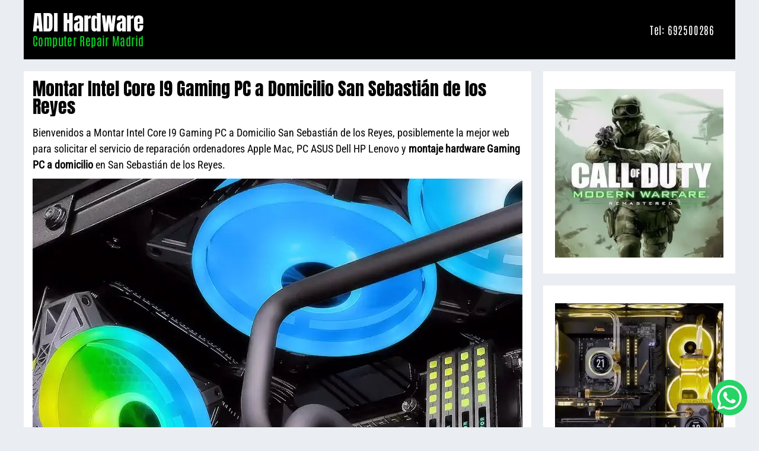

--- FILE ---
content_type: text/html; charset=UTF-8
request_url: https://adihardware.es/montar-intel-core-i9-gaming-pc-a-domicilio-sansebastiandelosreyes.html
body_size: 19330
content:
<!doctype html>
<html lang=es>
<head>
<meta charset=UTF-8>
<meta name=robots content="index, follow, max-image-preview:large, max-snippet:-1, max-video-preview:-1">
<meta name=viewport content="width=device-width,initial-scale=1">
<title>Montar Intel Core I9 Gaming PC a Domicilio San Sebastián de los Reyes | ADI Hardware</title>
<meta name=description content="$desc">
<link rel=canonical href=https://adihardware.es/montar-intel-core-i9-gaming-pc-a-domicilio-sansebastiandelosreyes.html/>
<link rel="preload" href="https://adihardware.es/wp-content/uploads/Montaje-Hardware-Gaming-PC.webp" as="image" fetchpriority="high" type="image/webp">
<link rel="preload" href="https://adihardware.es/wp-content/uploads/fonts/Anton-Regular.woff2" as="font" crossorigin/>
<link rel="preload" href="https://adihardware.es/wp-content/uploads/fonts/Antonio-Regular.woff2" as="font" crossorigin/>
<link rel="preload" href="https://adihardware.es/wp-content/uploads/fonts/RobotoCondensed-Regular.woff2" as="font" crossorigin/>
<link rel="preconnect" href=https://adihardware.es/>
<meta property=og:locale content=es_ES>
<meta property=og:type content=website>
<meta property=og:title content="Informático Madrid Urgencias 24 horas">
<meta property=og:description content="$desc">
<meta property=og:url content=https://adihardware.es/ >
<meta property=og:site_name content="$desc">
<meta property=article:publisher content=https://facebook.com/adihardware.es>
<meta property=article:modified_time content=2025-12-22T05:02:16+00:00>
<meta property=og:image content=https://adihardware.es/wp-content/uploads/Montaje-Hardware-Gaming-PC.webp>
<meta property=og:image:width content=826>
<meta property=og:image:height content=861>
<meta property=og:image:type content=image/webp>
<meta name=twitter:card content=summary_large_image>
<meta name=twitter:site content=@adihardware>
<script type=application/ld+json class=yoast-schema-graph>{"@context":"https://schema.org","@graph":[{"@type":"WebPage","@id":"/","url":"/","name":"Informático Madrid Urgencias 24 horas","isPartOf":{"@id":"/#website"},"about":{"@id":"/#organization"},"primaryImageOfPage":{"@id":"/#primaryimage"},"image":{"@id":"/#primaryimage"},"thumbnailUrl":"https://adihardware.es/wp-content/uploads/Reparar-Montar-Gaming-PC-Ciudalgolf.webp","datePublished":"2023-11-30T08:46:58+00:00","dateModified":"2025-05-27T05:02:16+00:00","description":"Informático Madrid | Reparar Ordenador Apple Mac Gaming PC Servidor TPV | Asistencia Informática Domicilio Madrid Sierra Norte Madrid","breadcrumb":{"@id":"/#breadcrumb"},"inLanguage":"es","potentialAction":[{"@type":"ReadAction","target":["/"]}]},{"@type":"ImageObject","inLanguage":"es","@id":"/#primaryimage","url":"https://adihardware.es/wp-content/uploads/Reparar-Montar-Gaming-PC-Ciudalgolf.webp","contentUrl":"https://adihardware.es/wp-content/uploads/Reparar-Montar-Gaming-PC-Ciudalgolf.webp","width":826,"height":465,"caption":"Informático Madrid"},{"@type":"BreadcrumbList","@id":"/#breadcrumb","itemListElement":[{"@type":"ListItem","position":1,"name":"Home"}]},{"@type":"WebSite","@id":"/#website","url":"/","name":"Informático Madrid","description":"Reparar Ordenador Domicilio Madrid","publisher":{"@id":"/#organization"},"potentialAction":[{"@type":"SearchAction","target":{"@type":"EntryPoint","urlTemplate":"/?s={search_term_string}"},"query-input":{"@type":"PropertyValueSpecification","valueRequired":true,"valueName":"search_term_string"}}],"inLanguage":"es"},{"@type":"Organization","@id":"/#organization","name":"ADI Hardware","url":"/","logo":{"@type":"ImageObject","inLanguage":"es","@id":"/#/schema/logo/image/","url":"https://adihardware.es/wp-content/uploads/favicon.png","contentUrl":"https://adihardware.es/wp-content/uploads/favicon.png","width":512,"height":512,"caption":"ADI Hardware"},"image":{"@id":"/#/schema/logo/image/"},"sameAs":["https://facebook.com/adihardware.es","https://x.com/adihardware"]}]}</script>
<style id=classic-theme-styles-inline-css>/*! This file is auto-generated */.wp-block-button__link{color:#fff;background-color:#32373c;border-radius:9999px;box-shadow:none;text-decoration:none;padding:calc(.667em + 2px) calc(1.333em + 2px);font-size:1.125em}.wp-block-file__button{background:#32373c;color:#fff;text-decoration:none}</style>
<style id=global-styles-inline-css>:root{--wp--preset--aspect-ratio--square:1;--wp--preset--aspect-ratio--4-3:4/3;--wp--preset--aspect-ratio--3-4:3/4;--wp--preset--aspect-ratio--3-2:3/2;--wp--preset--aspect-ratio--2-3:2/3;--wp--preset--aspect-ratio--16-9:16/9;--wp--preset--aspect-ratio--9-16:9/16;--wp--preset--color--black:#000000;--wp--preset--color--cyan-bluish-gray:#abb8c3;--wp--preset--color--white:#ffffff;--wp--preset--color--pale-pink:#f78da7;--wp--preset--color--vivid-red:#cf2e2e;--wp--preset--color--luminous-vivid-orange:#ff6900;--wp--preset--color--luminous-vivid-amber:#fcb900;--wp--preset--color--light-green-cyan:#7bdcb5;--wp--preset--color--vivid-green-cyan:#00d084;--wp--preset--color--pale-cyan-blue:#8ed1fc;--wp--preset--color--vivid-cyan-blue:#0693e3;--wp--preset--color--vivid-purple:#9b51e0;--wp--preset--color--contrast:var(--contrast);--wp--preset--color--contrast-2:var(--contrast-2);--wp--preset--color--contrast-3:var(--contrast-3);--wp--preset--color--base:var(--base);--wp--preset--color--base-2:var(--base-2);--wp--preset--color--base-3:var(--base-3);--wp--preset--color--accent:var(--accent);--wp--preset--gradient--vivid-cyan-blue-to-vivid-purple:linear-gradient(135deg,rgba(6,147,227,1) 0%,rgb(155,81,224) 100%);--wp--preset--gradient--light-green-cyan-to-vivid-green-cyan:linear-gradient(135deg,rgb(122,220,180) 0%,rgb(0,208,130) 100%);--wp--preset--gradient--luminous-vivid-amber-to-luminous-vivid-orange:linear-gradient(135deg,rgba(252,185,0,1) 0%,rgba(255,105,0,1) 100%);--wp--preset--gradient--luminous-vivid-orange-to-vivid-red:linear-gradient(135deg,rgba(255,105,0,1) 0%,rgb(207,46,46) 100%);--wp--preset--gradient--very-light-gray-to-cyan-bluish-gray:linear-gradient(135deg,rgb(238,238,238) 0%,rgb(169,184,195) 100%);--wp--preset--gradient--cool-to-warm-spectrum:linear-gradient(135deg,rgb(74,234,220) 0%,rgb(151,120,209) 20%,rgb(207,42,186) 40%,rgb(238,44,130) 60%,rgb(251,105,98) 80%,rgb(254,248,76) 100%);--wp--preset--gradient--blush-light-purple:linear-gradient(135deg,rgb(255,206,236) 0%,rgb(152,150,240) 100%);--wp--preset--gradient--blush-bordeaux:linear-gradient(135deg,rgb(254,205,165) 0%,rgb(254,45,45) 50%,rgb(107,0,62) 100%);--wp--preset--gradient--luminous-dusk:linear-gradient(135deg,rgb(255,203,112) 0%,rgb(199,81,192) 50%,rgb(65,88,208) 100%);--wp--preset--gradient--pale-ocean:linear-gradient(135deg,rgb(255,245,203) 0%,rgb(182,227,212) 50%,rgb(51,167,181) 100%);--wp--preset--gradient--electric-grass:linear-gradient(135deg,rgb(202,248,128) 0%,rgb(113,206,126) 100%);--wp--preset--gradient--midnight:linear-gradient(135deg,rgb(2,3,129) 0%,rgb(40,116,252) 100%);--wp--preset--font-size--small:13px;--wp--preset--font-size--medium:20px;--wp--preset--font-size--large:36px;--wp--preset--font-size--x-large:42px;--wp--preset--spacing--20:0.44rem;--wp--preset--spacing--30:0.67rem;--wp--preset--spacing--40:1rem;--wp--preset--spacing--50:1.5rem;--wp--preset--spacing--60:2.25rem;--wp--preset--spacing--70:3.38rem;--wp--preset--spacing--80:5.06rem;--wp--preset--shadow--natural:6px 6px 9px rgba(0, 0, 0, 0.2);--wp--preset--shadow--deep:12px 12px 50px rgba(0, 0, 0, 0.4);--wp--preset--shadow--sharp:6px 6px 0px rgba(0, 0, 0, 0.2);--wp--preset--shadow--outlined:6px 6px 0px -3px rgba(255, 255, 255, 1),6px 6px rgba(0, 0, 0, 1);--wp--preset--shadow--crisp:6px 6px 0px rgba(0, 0, 0, 1)}:where(.is-layout-flex){gap:.5em}:where(.is-layout-grid){gap:.5em}body .is-layout-flex{display:flex}.is-layout-flex{flex-wrap:wrap;align-items:center}.is-layout-flex>:is(*,div){margin:0}body .is-layout-grid{display:grid}.is-layout-grid>:is(*,div){margin:0}:where(.wp-block-columns.is-layout-flex){gap:2em}:where(.wp-block-columns.is-layout-grid){gap:2em}:where(.wp-block-post-template.is-layout-flex){gap:1.25em}:where(.wp-block-post-template.is-layout-grid){gap:1.25em}.has-black-color{color:var(--wp--preset--color--black)!important}.has-cyan-bluish-gray-color{color:var(--wp--preset--color--cyan-bluish-gray)!important}.has-white-color{color:var(--wp--preset--color--white)!important}.has-pale-pink-color{color:var(--wp--preset--color--pale-pink)!important}.has-vivid-red-color{color:var(--wp--preset--color--vivid-red)!important}.has-luminous-vivid-orange-color{color:var(--wp--preset--color--luminous-vivid-orange)!important}.has-luminous-vivid-amber-color{color:var(--wp--preset--color--luminous-vivid-amber)!important}.has-light-green-cyan-color{color:var(--wp--preset--color--light-green-cyan)!important}.has-vivid-green-cyan-color{color:var(--wp--preset--color--vivid-green-cyan)!important}.has-pale-cyan-blue-color{color:var(--wp--preset--color--pale-cyan-blue)!important}.has-vivid-cyan-blue-color{color:var(--wp--preset--color--vivid-cyan-blue)!important}.has-vivid-purple-color{color:var(--wp--preset--color--vivid-purple)!important}.has-black-background-color{background-color:var(--wp--preset--color--black)!important}.has-cyan-bluish-gray-background-color{background-color:var(--wp--preset--color--cyan-bluish-gray)!important}.has-white-background-color{background-color:var(--wp--preset--color--white)!important}.has-pale-pink-background-color{background-color:var(--wp--preset--color--pale-pink)!important}.has-vivid-red-background-color{background-color:var(--wp--preset--color--vivid-red)!important}.has-luminous-vivid-orange-background-color{background-color:var(--wp--preset--color--luminous-vivid-orange)!important}.has-luminous-vivid-amber-background-color{background-color:var(--wp--preset--color--luminous-vivid-amber)!important}.has-light-green-cyan-background-color{background-color:var(--wp--preset--color--light-green-cyan)!important}.has-vivid-green-cyan-background-color{background-color:var(--wp--preset--color--vivid-green-cyan)!important}.has-pale-cyan-blue-background-color{background-color:var(--wp--preset--color--pale-cyan-blue)!important}.has-vivid-cyan-blue-background-color{background-color:var(--wp--preset--color--vivid-cyan-blue)!important}.has-vivid-purple-background-color{background-color:var(--wp--preset--color--vivid-purple)!important}.has-black-border-color{border-color:var(--wp--preset--color--black)!important}.has-cyan-bluish-gray-border-color{border-color:var(--wp--preset--color--cyan-bluish-gray)!important}.has-white-border-color{border-color:var(--wp--preset--color--white)!important}.has-pale-pink-border-color{border-color:var(--wp--preset--color--pale-pink)!important}.has-vivid-red-border-color{border-color:var(--wp--preset--color--vivid-red)!important}.has-luminous-vivid-orange-border-color{border-color:var(--wp--preset--color--luminous-vivid-orange)!important}.has-luminous-vivid-amber-border-color{border-color:var(--wp--preset--color--luminous-vivid-amber)!important}.has-light-green-cyan-border-color{border-color:var(--wp--preset--color--light-green-cyan)!important}.has-vivid-green-cyan-border-color{border-color:var(--wp--preset--color--vivid-green-cyan)!important}.has-pale-cyan-blue-border-color{border-color:var(--wp--preset--color--pale-cyan-blue)!important}.has-vivid-cyan-blue-border-color{border-color:var(--wp--preset--color--vivid-cyan-blue)!important}.has-vivid-purple-border-color{border-color:var(--wp--preset--color--vivid-purple)!important}.has-vivid-cyan-blue-to-vivid-purple-gradient-background{background:var(--wp--preset--gradient--vivid-cyan-blue-to-vivid-purple)!important}.has-light-green-cyan-to-vivid-green-cyan-gradient-background{background:var(--wp--preset--gradient--light-green-cyan-to-vivid-green-cyan)!important}.has-luminous-vivid-amber-to-luminous-vivid-orange-gradient-background{background:var(--wp--preset--gradient--luminous-vivid-amber-to-luminous-vivid-orange)!important}.has-luminous-vivid-orange-to-vivid-red-gradient-background{background:var(--wp--preset--gradient--luminous-vivid-orange-to-vivid-red)!important}.has-very-light-gray-to-cyan-bluish-gray-gradient-background{background:var(--wp--preset--gradient--very-light-gray-to-cyan-bluish-gray)!important}.has-cool-to-warm-spectrum-gradient-background{background:var(--wp--preset--gradient--cool-to-warm-spectrum)!important}.has-blush-light-purple-gradient-background{background:var(--wp--preset--gradient--blush-light-purple)!important}.has-blush-bordeaux-gradient-background{background:var(--wp--preset--gradient--blush-bordeaux)!important}.has-luminous-dusk-gradient-background{background:var(--wp--preset--gradient--luminous-dusk)!important}.has-pale-ocean-gradient-background{background:var(--wp--preset--gradient--pale-ocean)!important}.has-electric-grass-gradient-background{background:var(--wp--preset--gradient--electric-grass)!important}.has-midnight-gradient-background{background:var(--wp--preset--gradient--midnight)!important}.has-small-font-size{font-size:var(--wp--preset--font-size--small)!important}.has-medium-font-size{font-size:var(--wp--preset--font-size--medium)!important}.has-large-font-size{font-size:var(--wp--preset--font-size--large)!important}.has-x-large-font-size{font-size:var(--wp--preset--font-size--x-large)!important}:where(.wp-block-post-template.is-layout-flex){gap:1.25em}:where(.wp-block-post-template.is-layout-grid){gap:1.25em}:where(.wp-block-columns.is-layout-flex){gap:2em}:where(.wp-block-columns.is-layout-grid){gap:2em}:root :where(.wp-block-pullquote){font-size:1.5em;line-height:1.6}body,figure,h1,h2,html,li,p,ul{margin:0;padding:0;border:0}html{font-family:sans-serif;-webkit-text-size-adjust:100%;-ms-text-size-adjust:100%;-webkit-font-smoothing:antialiased;-moz-osx-font-smoothing:grayscale}main{display:block}html{box-sizing:border-box}*,::after,::before{box-sizing:inherit}body,p{margin-bottom:1.5em}h1,h2{font-family:inherit;font-size:100%;font-style:inherit;font-weight:inherit}h1{font-size:42px;margin-bottom:20px;line-height:1.2em;font-weight:400;text-transform:none}h2{font-size:35px;margin-bottom:20px;margin-top:20px;line-height:1.2em;font-weight:400;text-transform:none}ul{margin:0 0 1.5em 3em}ul{list-style:disc}strong{font-weight:700}figure{margin:0}img{height:auto;max-width:100%;margin-top:10px}a{text-decoration:none}.aligncenter{clear:both;display:block;margin:0 auto}.size-full,.size-medium{max-width:100%;height:auto}.screen-reader-text{border:0;clip:rect(1px,1px,1px,1px);clip-path:inset(50%);height:1px;margin:-1px;overflow:hidden;padding:0;position:absolute!important;width:1px;word-wrap:normal!important}.screen-reader-text:focus{background-color:#f1f1f1;border-radius:3px;box-shadow:0 0 2px 2px rgba(0,0,0,.6);clip:auto!important;clip-path:none;color:#21759b;display:block;font-size:.875rem;font-weight:700;height:auto;left:5px;line-height:normal;padding:15px 23px 14px;text-decoration:none;top:5px;width:auto;z-index:100000}.main-navigation{z-index:100;padding:0;clear:both;display:block}.main-navigation a{display:block;text-decoration:none;font-weight:400;text-transform:none;font-size:15px}.main-navigation ul{list-style:none;margin:0;padding-left:0}.main-navigation .main-nav ul li a{padding-left:20px;padding-right:20px;line-height:60px}.inside-navigation{position:relative}.main-navigation .inside-navigation{display:flex;align-items:center;flex-wrap:wrap;justify-content:space-between}.main-navigation .main-nav>ul{display:flex;flex-wrap:wrap;align-items:center}.main-navigation li{position:relative}.site-header{position:relative}.inside-header{padding:20px 40px}.main-title{margin:0;font-size:25px;line-height:1.2em;word-wrap:break-word;font-weight:700;text-transform:none}.site-description{margin:0;line-height:1.5;font-weight:400;text-transform:none;font-size:15px}.inside-header{display:flex;align-items:center}.nav-float-right #site-navigation{margin-left:auto}.entry-content:not(:first-child){margin-top:2em}.entry-header,.site-content{word-wrap:break-word}.entry-title{margin-bottom:0}.entry-content>p:last-child{margin-bottom:0}.widget-area .widget{padding:40px}.footer-widgets .widget :last-child,.sidebar .widget :last-child{margin-bottom:0}.footer-widgets .widget{margin-bottom:30px}.footer-widgets .widget:last-child,.sidebar .widget:last-child{margin-bottom:0}.site-content{display:flex}.grid-container{margin-left:auto;margin-right:auto;max-width:1200px}.sidebar .widget,.site-main>*{margin-bottom:20px}.separate-containers .inside-article{padding:40px}.separate-containers .site-main{margin:20px}.separate-containers.right-sidebar .site-main{margin-left:0}.separate-containers .inside-right-sidebar{margin-top:20px;margin-bottom:20px}.separate-containers .site-main>:last-child{margin-bottom:0}.inside-site-info{display:flex;align-items:center;justify-content:center;padding:20px 40px}.site-info{text-align:center;font-size:15px}.gp-icon{display:inline-flex;align-self:center}.gp-icon svg{height:1em;width:1em;top:.125em;position:relative;fill:currentColor}.icon-menu-bars svg:nth-child(2){display:none}.container.grid-container{width:auto}.menu-toggle{display:none}.menu-toggle{padding:0 20px;line-height:60px;margin:0;font-weight:400;text-transform:none;font-size:15px;cursor:pointer}.menu-toggle .mobile-menu{padding-left:3px}.menu-toggle .gp-icon+.mobile-menu{padding-left:9px}button.menu-toggle{background-color:transparent;flex-grow:1;border:0;text-align:center}button.menu-toggle:active,button.menu-toggle:focus,button.menu-toggle:hover{background-color:transparent}@media (max-width:768px){a,body,button{transition:all 0s ease-in-out}.inside-header{flex-direction:column;text-align:center}.site-content{flex-direction:column}.container .site-content .content-area{width:auto}.is-right-sidebar.sidebar{width:auto;order:initial}#main{margin-left:0;margin-right:0}body:not(.no-sidebar) #main{margin-bottom:0}}</style>
<style id=generate-style-inline-css>body{background-color:#eaedf1;color:#000}a{color:#08408c}a:active,a:focus,a:hover{color:#dd7709}.wp-block-group__inner-container{max-width:1200px;margin-left:auto;margin-right:auto}:root{--contrast:#222222;--contrast-2:#575760;--contrast-3:#b2b2be;--base:#f0f0f0;--base-2:#f7f8f9;--base-3:#ffffff;--accent:#1e73be}:root .has-contrast-color{color:var(--contrast)}:root .has-contrast-background-color{background-color:var(--contrast)}:root .has-contrast-2-color{color:var(--contrast-2)}:root .has-contrast-2-background-color{background-color:var(--contrast-2)}:root .has-contrast-3-color{color:var(--contrast-3)}:root .has-contrast-3-background-color{background-color:var(--contrast-3)}:root .has-base-color{color:var(--base)}:root .has-base-background-color{background-color:var(--base)}:root .has-base-2-color{color:var(--base-2)}:root .has-base-2-background-color{background-color:var(--base-2)}:root .has-base-3-color{color:var(--base-3)}:root .has-base-3-background-color{background-color:var(--base-3)}:root .has-accent-color{color:var(--accent)}:root .has-accent-background-color{background-color:var(--accent)}body,button,input,select,textarea{font-family:ADI Roboto;font-weight:400;font-style:normal;font-size:18px;letter-spacing:0}body{line-height:1.5em}p{margin-bottom:10px}@media (max-width:768px){body,button,input,select,textarea{font-size:19px}body{line-height:1.3em}}h1{font-family:ADI Anton;font-weight:300;font-size:30px;line-height:1em;margin-bottom:20px}@media (max-width:768px){h1{font-size:24px}}h2{font-family:ADI Tagline;font-weight:600;font-size:20px;letter-spacing:0;line-height:1.9em;margin-bottom:20px}@media (max-width:768px){h2{font-weight:600;font-size:18px;line-height:1.3em;margin-bottom:15px}}.main-navigation .menu-bar-items,.main-navigation .menu-toggle,.main-navigation a{font-family:ADI Tagline;font-size:18px;letter-spacing:.8px;line-height:1.5}@media (max-width:768px){.main-navigation .menu-bar-items,.main-navigation .menu-toggle,.main-navigation a{font-size:19px;line-height:1.2}}.site-info{font-weight:400;font-size:18px;line-height:1.6}@media (max-width:1024px){.site-info{line-height:1.8}}@media (max-width:768px){.site-info{font-size:18px;line-height:1.8}}.button,.wp-block-button .wp-block-button__link,button:not(.menu-toggle),html input[type=button],input[type=reset],input[type=submit]{font-family:ADI Anton;font-weight:400;font-size:20px;letter-spacing:0;line-height:1em}.main-title{font-family:ADI Anton;font-weight:200;font-size:35.5px;letter-spacing:0;line-height:1em}@media (max-width:768px){.main-title{font-size:28.2px}}.site-description{font-family:ADI Tagline;font-weight:500;font-size:20px;letter-spacing:0.38px;line-height:1.2em}@media (max-width:768px){.site-description{font-size:16.2px;letter-spacing:0.2px;line-height:1.3em}}.top-bar{background-color:#636363;color:#fff}.top-bar a{color:#fff}.top-bar a:hover{color:#303030}.site-header{background-color:#000}.main-title a,.main-title a:hover{color:#fff}.site-description{color:#09db24}.has-inline-mobile-toggle #site-navigation.toggled,.mobile-menu-control-wrapper .menu-toggle,.mobile-menu-control-wrapper .menu-toggle:focus,.mobile-menu-control-wrapper .menu-toggle:hover{background-color:rgba(0,0,0,.02)}.main-navigation,.main-navigation ul ul{background-color:#000}.main-navigation .main-nav ul li a,.main-navigation .menu-bar-items,.main-navigation .menu-toggle{color:#fff}.main-navigation .main-nav ul li.sfHover:not([class*=current-menu-])>a,.main-navigation .main-nav ul li:not([class*=current-menu-]):focus>a,.main-navigation .main-nav ul li:not([class*=current-menu-]):hover>a,.main-navigation .menu-bar-item.sfHover>a,.main-navigation .menu-bar-item:hover>a{color:var(--accent)}button.menu-toggle:focus,button.menu-toggle:hover{color:#fff}.main-navigation .main-nav ul li[class*=current-menu-]>a{color:#d9840d}.main-navigation .main-nav ul li.search-item.active>a,.main-navigation .menu-bar-items .search-item.active>a,.navigation-search input[type=search],.navigation-search input[type=search]:active,.navigation-search input[type=search]:focus{color:var(--accent)}.main-navigation ul ul{background-color:var(--base)}.inside-page-header,.one-container .container,.separate-containers .comments-area,.separate-containers .inside-article,.separate-containers .page-header,.separate-containers .paging-navigation{color:#000;background-color:var(--base-3)}.comments-area a,.inside-article a,.page-header a,.paging-navigation a{color:#1061d3}.comments-area a:hover,.inside-article a:hover,.page-header a:hover,.paging-navigation a:hover{color:#e07509}.entry-title a{color:var(--contrast)}.entry-title a:hover{color:var(--contrast-2)}.entry-meta{color:var(--contrast-2)}h2{color:#0624b5}.sidebar .widget{color:#000;background-color:var(--base-3)}.footer-widgets{background-color:var(--base-3)}.site-info{background-color:var(--base-3)}input[type=email],input[type=number],input[type=password],input[type=search],input[type=tel],input[type=text],input[type=url],select,textarea{color:var(--contrast);background-color:var(--base-2);border-color:var(--base)}input[type=email]:focus,input[type=number]:focus,input[type=password]:focus,input[type=search]:focus,input[type=tel]:focus,input[type=text]:focus,input[type=url]:focus,select:focus,textarea:focus{color:var(--contrast);background-color:var(--base-2);border-color:var(--contrast-3)}a.button,a.wp-block-button__link:not(.has-background),button,html input[type=button],input[type=reset],input[type=submit]{color:#fff;background-color:#d00b1b}a.button:focus,a.button:hover,a.wp-block-button__link:not(.has-background):active,a.wp-block-button__link:not(.has-background):focus,a.wp-block-button__link:not(.has-background):hover,button:focus,button:hover,html input[type=button]:focus,html input[type=button]:hover,input[type=reset]:focus,input[type=reset]:hover,input[type=submit]:focus,input[type=submit]:hover{color:#fff;background-color:#08a833}a.generate-back-to-top{background-color:var(--contrast-3);color:#fff}a.generate-back-to-top:focus,a.generate-back-to-top:hover{background-color:rgba(0,0,0,.6);color:#fff}:root{--gp-search-modal-bg-color:var(--base-3);--gp-search-modal-text-color:var(--contrast);--gp-search-modal-overlay-bg-color:rgba(0,0,0,0.2)}@media (max-width:768px){.main-navigation .menu-bar-item.sfHover>a,.main-navigation .menu-bar-item:hover>a{background:0 0;color:#fff}}.inside-top-bar.grid-container{max-width:1280px}.inside-header{padding:40px}.inside-header.grid-container{max-width:1280px}.inside-page-header,.one-container .site-content,.separate-containers .comments-area,.separate-containers .inside-article,.separate-containers .page-header,.separate-containers .paging-navigation{padding:40px 20px 40px 20px}.site-main .wp-block-group__inner-container{padding:40px 20px 40px 20px}.separate-containers .paging-navigation{padding-top:20px;padding-bottom:20px}.entry-content .alignwide,body:not(.no-sidebar) .entry-content .alignfull{margin-left:-20px;width:calc(100% + 40px);max-width:calc(100% + 40px)}.one-container.both-right .site-main,.one-container.right-sidebar .site-main{margin-right:20px}.one-container.both-left .site-main,.one-container.left-sidebar .site-main{margin-left:20px}.one-container.both-sidebars .site-main{margin:0 20px 0 20px}.rtl .menu-item-has-children .dropdown-menu-toggle{padding-left:20px}.rtl .main-navigation .main-nav ul li.menu-item-has-children>a{padding-right:20px}.footer-widgets-container.grid-container{max-width:1280px}.inside-site-info.grid-container{max-width:1280px}@media (max-width:768px){.inside-page-header,.one-container .site-content,.separate-containers .comments-area,.separate-containers .inside-article,.separate-containers .page-header,.separate-containers .paging-navigation{padding:20px}.site-main .wp-block-group__inner-container{padding:20px}.inside-top-bar{padding-right:30px;padding-left:30px}.inside-header{padding-top:20px;padding-right:30px;padding-bottom:20px;padding-left:30px}.widget-area .widget{padding-top:30px;padding-right:30px;padding-bottom:30px;padding-left:30px}.footer-widgets-container{padding-top:30px;padding-right:30px;padding-bottom:30px;padding-left:30px}.inside-site-info{padding-right:30px;padding-left:30px}.entry-content .alignwide,body:not(.no-sidebar) .entry-content .alignfull{margin-left:-20px;width:calc(100% + 40px);max-width:calc(100% + 40px)}.one-container .site-main .paging-navigation{margin-bottom:20px}}.is-right-sidebar{width:30%}.is-left-sidebar{width:30%}.site-content .content-area{width:70%}@media (max-width:768px){.main-navigation .menu-toggle,.sidebar-nav-mobile:not(#sticky-placeholder){display:block}.gen-sidebar-nav,.has-inline-mobile-toggle #site-navigation .inside-navigation>:not(.navigation-search):not(.main-nav),.main-navigation ul,.main-navigation:not(.slideout-navigation):not(.toggled) .main-nav>ul{display:none}.nav-align-center .inside-navigation,.nav-align-right .inside-navigation{justify-content:space-between}.has-inline-mobile-toggle .mobile-menu-control-wrapper{display:flex;flex-wrap:wrap}.has-inline-mobile-toggle .inside-header{flex-direction:row;text-align:left;flex-wrap:wrap}.has-inline-mobile-toggle #site-navigation,.has-inline-mobile-toggle .header-widget{flex-basis:100%}.nav-float-left .has-inline-mobile-toggle #site-navigation{order:10}}.dynamic-author-image-rounded{border-radius:100%}.dynamic-author-image,.dynamic-featured-image{vertical-align:middle}.one-container.archive .dynamic-content-template:not(:last-child),.one-container.blog .dynamic-content-template:not(:last-child){padding-bottom:0}.dynamic-entry-excerpt>p:last-child{margin-bottom:0}.entry-content:not(:first-child),.entry-summary:not(:first-child),.page-content:not(:first-child),.post-image:not(:first-child),footer.entry-meta{margin-top:.1em}.post-image-above-header .inside-article div.featured-image,.post-image-above-header .inside-article div.post-image{margin-bottom:.1em}</style>
<style id=generateblocks-inline-css>:root{--gb-container-width:1200px}.gb-container .wp-block-image img{vertical-align:middle}.gb-grid-wrapper .wp-block-image{margin-bottom:0}.gb-highlight{background:0 0}.gb-shape{line-height:0}</style>
<link rel=icon href=https://adihardware.es/wp-content/uploads/cropped-favicon-32x32.png sizes=32x32>
<link rel=icon href=https://adihardware.es/wp-content/uploads/cropped-favicon-192x192.png sizes=192x192>
<link rel=apple-touch-icon href=https://adihardware.es/wp-content/uploads/cropped-favicon-180x180.png>
<meta name=msapplication-TileImage content=https://adihardware.es/wp-content/uploads/cropped-favicon-270x270.png>
<style id=wp-custom-css>@charset "UTF-8";ol,ul{margin:0 0 1.5em 1.5em}.separate-containers .inside-article,.separate-containers .page-header,.separate-containers .paging-navigation{padding:15px}.inside-header{padding:20px 15px}.menu-toggle{padding:0 1px}.widget-area .widget{padding:20px}.footer-widgets-container{padding:20px}.wp-block-image figcaption{font-size:18px;text-align:center}p{margin-bottom:15px;margin-top:15px;width:auto}.entry-title{margin-bottom:15px}.site-content .content-area{width:73%}.is-right-sidebar{width:27%}.post-image-aligned-center .featured-image,.post-image-aligned-center .post-image{text-align:center;margin-top:15px}.widget-title{margin-bottom:30px;font-size:18px;line-height:1.5;font-weight:400;text-transform:none}.wp-caption .wp-caption-text{font-size:18px;text-align:center;padding-top:5px}.footer-widgets-container{padding:40px}.inside-footer-widgets{display:flex}.inside-footer-widgets>div{flex:1 1 0}.site-footer .footer-widgets-container .inner-padding{padding:0 0 0 40px}.site-footer .footer-widgets-container .inside-footer-widgets{margin-left:-40px}.site-footer:not(.footer-bar-active) .copyright-bar{margin:0 auto}@media (max-width:768px){.inside-footer-widgets{flex-direction:column}.inside-footer-widgets>div:not(:last-child){margin-bottom:40px}.site-footer .footer-widgets .footer-widgets-container .inside-footer-widgets{margin:0}.site-footer .footer-widgets .footer-widgets-container .inner-padding{padding:0}}h1.has-text-align-left[style*=writing-mode]:where([style*=vertical-lr]),h1.has-text-align-right[style*=writing-mode]:where([style*=vertical-rl]),h2.has-text-align-left[style*=writing-mode]:where([style*=vertical-lr]),h2.has-text-align-right[style*=writing-mode]:where([style*=vertical-rl]),h3.has-text-align-left[style*=writing-mode]:where([style*=vertical-lr]),h3.has-text-align-right[style*=writing-mode]:where([style*=vertical-rl]),h4.has-text-align-left[style*=writing-mode]:where([style*=vertical-lr]),h4.has-text-align-right[style*=writing-mode]:where([style*=vertical-rl]),h5.has-text-align-left[style*=writing-mode]:where([style*=vertical-lr]),h5.has-text-align-right[style*=writing-mode]:where([style*=vertical-rl]),h6.has-text-align-left[style*=writing-mode]:where([style*=vertical-lr]),h6.has-text-align-right[style*=writing-mode]:where([style*=vertical-rl]){rotate:180deg}.wp-block-image img{box-sizing:border-box;height:auto;max-width:100%;vertical-align:bottom}.wp-block-image .aligncenter{display:table}.wp-block-image .aligncenter{margin-left:auto;margin-right:auto}.wp-block-image :where(figcaption){margin-bottom:1em;margin-top:.5em}:root :where(.wp-block-image.is-style-rounded img,.wp-block-image .is-style-rounded img){border-radius:9999px}.wp-block-image figure{margin:0}.wp-lightbox-container button:focus-visible{outline:3px auto #5a5a5a40;outline:3px auto -webkit-focus-ring-color;outline-offset:3px}.wp-lightbox-container button:not(:hover):not(:active):not(.has-background){background-color:#5a5a5a40;border:none}.wp-lightbox-overlay .close-button:not(:hover):not(:active):not(.has-background){background:0 0;border:none}ul{box-sizing:border-box}:root :where(.wp-block-list.has-background){padding:1.25em 2.375em}.wp-block-navigation :where(a),.wp-block-navigation :where(a:active),.wp-block-navigation :where(a:focus){text-decoration:none}:where(.wp-block-navigation.has-background .wp-block-navigation-item a:not(.wp-element-button)),:where(.wp-block-navigation.has-background .wp-block-navigation-submenu a:not(.wp-element-button)){padding:.5em 1em}:where(.wp-block-navigation .wp-block-navigation__submenu-container .wp-block-navigation-item a:not(.wp-element-button)),:where(.wp-block-navigation .wp-block-navigation__submenu-container .wp-block-navigation-submenu a:not(.wp-element-button)),:where(.wp-block-navigation .wp-block-navigation__submenu-container .wp-block-navigation-submenu button.wp-block-navigation-item__content),:where(.wp-block-navigation .wp-block-navigation__submenu-container .wp-block-pages-list__item button.wp-block-navigation-item__content){padding:.5em 1em}.wp-block-navigation__responsive-container :where(.wp-block-navigation-item a){color:inherit}.has-drop-cap:not(:focus):first-letter{float:left;font-size:8.4em;font-style:normal;font-weight:100;line-height:.68;margin:.05em .1em 0 0;text-transform:uppercase}body.rtl .has-drop-cap:not(:focus):first-letter{float:none;margin-left:.1em}:root :where(p.has-background){padding:1.25em 2.375em}:where(p.has-text-color:not(.has-link-color)) a{color:inherit}:where(.wp-block-post-excerpt){box-sizing:border-box;margin-bottom:var(--wp--style--block-gap);margin-top:var(--wp--style--block-gap)}.wp-block-post-featured-image :where(img){box-sizing:border-box;height:auto;max-width:100%;vertical-align:bottom;width:100%}.wp-block-post-featured-image:where(.alignleft,.alignright){width:100%}.wp-block-post-title :where(a){display:inline-block;font-family:inherit;font-size:inherit;font-style:inherit;font-weight:inherit;letter-spacing:inherit;line-height:inherit;text-decoration:inherit}:where(.wp-block-preformatted.has-background){padding:1.25em 2.375em}:root :where(.wp-block-separator.is-style-dots){height:auto;line-height:1;text-align:center}:root :where(.wp-block-separator.is-style-dots):before{color:currentColor;content:"···";font-family:serif;font-size:1.5em;letter-spacing:2em;padding-left:2em}:root :where(.wp-block-site-logo.is-style-rounded){border-radius:9999px}.wp-block-site-title :where(a){color:inherit;font-family:inherit;font-size:inherit;font-style:inherit;font-weight:inherit;letter-spacing:inherit;line-height:inherit;text-decoration:inherit}:root :where(.wp-block-tag-cloud.is-style-outline a){border:1px solid;font-size:unset!important;margin-right:0;padding:1ch 2ch;text-decoration:none!important}:root :where(.wp-block-table-of-contents){box-sizing:border-box}:where(.wp-block-term-description){box-sizing:border-box;margin-bottom:var(--wp--style--block-gap);margin-top:var(--wp--style--block-gap)}:where(pre.wp-block-verse){font-family:inherit}.wp-block-video :where(figcaption){margin-bottom:1em;margin-top:.5em}.entry-content{counter-reset:footnotes}:root{--wp--preset--font-size--normal:16px;--wp--preset--font-size--huge:42px}.aligncenter{clear:both}.screen-reader-text{border:0;clip-path:inset(50%);height:1px;margin:-1px;overflow:hidden;padding:0;position:absolute;width:1px;word-wrap:normal!important}.screen-reader-text:focus{background-color:#ddd;clip-path:none;color:#444;display:block;font-size:1em;height:auto;left:5px;line-height:normal;padding:15px 23px 14px;text-decoration:none;top:5px;width:auto;z-index:100000}html :where(.has-border-color){border-style:solid}html :where([style*=border-top-color]){border-top-style:solid}html :where([style*=border-right-color]){border-right-style:solid}html :where([style*=border-bottom-color]){border-bottom-style:solid}html :where([style*=border-left-color]){border-left-style:solid}html :where([style*=border-width]){border-style:solid}html :where([style*=border-top-width]){border-top-style:solid}html :where([style*=border-right-width]){border-right-style:solid}html :where([style*=border-bottom-width]){border-bottom-style:solid}html :where([style*=border-left-width]){border-left-style:solid}html :where(img[class*=wp-image-]){height:auto;max-width:100%}:where(figure){margin:0 0 1em}@font-face{font-family:'ADI Anton';font-weight:300;font-style:normal;font-display:swap;src:local('Anton-Regular'),url('https://adihardware.es/wp-content/uploads/fonts/Anton-Regular.woff2') format('woff2')}@font-face{font-family:'ADI Tagline';font-weight:300;font-style:normal;font-display:swap;src:local('Antonio-Regular'),url('https://adihardware.es/wp-content/uploads/fonts/Antonio-Regular.woff2') format('woff2')}@font-face{font-family:'ADI Roboto';font-weight:300;font-style:normal;font-display:swap;src:local('RobotoCondensed-Regular'),url('https://adihardware.es/wp-content/uploads/fonts/RobotoCondensed-Regular.woff2') format('woff2')}</style>
</head>
<body class="home wp-singular page-template-default page page-id-5766 wp-embed-responsive wp-theme-generatepress post-image-aligned-center right-sidebar nav-float-right separate-containers header-aligned-left dropdown-hover" itemtype=https://schema.org/WebPage itemscope>
<a class="screen-reader-text skip-link" href=#content title="Informático Madrid">Informático Madrid</a> <header class="site-header grid-container has-inline-mobile-toggle" id=masthead aria-label=Sitio itemtype=https://schema.org/WPHeader itemscope>
<div class="inside-header grid-container">
<div class=site-branding>
<p class=main-title itemprop=headline>
<a href=https://adihardware.es/ rel=home>ADI Hardware</a>
</p>
<p class=site-description itemprop=description>Computer Repair Madrid</p>
</div>
<nav class="main-navigation sub-menu-right" id=site-navigation aria-label=Principal itemtype=https://schema.org/SiteNavigationElement itemscope>
<div class="inside-navigation grid-container">
<button class=menu-toggle aria-controls=primary-menu aria-expanded=false>
<span class="gp-icon icon-menu-bars"><svg viewbox="0 0 512 512" aria-hidden=true xmlns=http://www.w3.org/2000/svg width=1em height=1em><path d="M0 96c0-13.255 10.745-24 24-24h464c13.255 0 24 10.745 24 24s-10.745 24-24 24H24c-13.255 0-24-10.745-24-24zm0 160c0-13.255 10.745-24 24-24h464c13.255 0 24 10.745 24 24s-10.745 24-24 24H24c-13.255 0-24-10.745-24-24zm0 160c0-13.255 10.745-24 24-24h464c13.255 0 24 10.745 24 24s-10.745 24-24 24H24c-13.255 0-24-10.745-24-24z"></path></svg><svg viewbox="0 0 512 512" aria-hidden=true xmlns=http://www.w3.org/2000/svg width=1em height=1em><path d="M71.029 71.029c9.373-9.372 24.569-9.372 33.942 0L256 222.059l151.029-151.03c9.373-9.372 24.569-9.372 33.942 0 9.372 9.373 9.372 24.569 0 33.942L289.941 256l151.03 151.029c9.372 9.373 9.372 24.569 0 33.942-9.373 9.372-24.569 9.372-33.942 0L256 289.941l-151.029 151.03c-9.373 9.372-24.569 9.372-33.942 0-9.372-9.373-9.372-24.569 0-33.942L222.059 256 71.029 104.971c-9.372-9.373-9.372-24.569 0-33.942z"></path></svg></span><span class=mobile-menu>Menú</span> </button>
<div id=primary-menu class=main-nav><ul id=menu-menu class="menu sf-menu">
<li id=menu-item-5103 class="menu-item menu-item-type-custom menu-item-object-custom menu-item-5103"><a href=tel:+34692500286>Tel: 692500286</a></li>
</ul></div> </div>
</nav>
</div>
</header>
<div class="site grid-container container hfeed" id=page>
<div class=site-content id=content>
<div class=content-area id=primary>
<main class=site-main id=main>
<article id=post-5766 class="post-5766 page type-page status-publish has-post-thumbnail" itemtype=https://schema.org/CreativeWork itemscope>
<div class=inside-article>
<header class=entry-header>
<h1 class=entry-title itemprop=headline>Montar Intel Core I9 Gaming PC a Domicilio San Sebastián de los Reyes</h1> </header>
<div class=entry-content itemprop=text>
Bienvenidos a Montar Intel Core I9 Gaming PC a Domicilio San Sebastián de los Reyes, posiblemente la mejor web para solicitar el servicio de reparación ordenadores Apple Mac, PC ASUS Dell HP Lenovo y <b>montaje hardware Gaming PC a domicilio</b> en San Sebastián de los Reyes.
<div>
<picture>
  <source media="(min-width:800px)" srcset="https://adihardware.es/wp-content/uploads/Montaje-Hardware-Gaming-PC.webp" alt="Montaje Hardware Gaming PC San Sebastián de los Reyes" title="Informático Reparación Ordenadores San Sebastián de los Reyes">
  <source media="(min-width:400px)" srcset="https://adihardware.es/wp-content/uploads/Montaje-Hardware-Gaming-PC-573x597.webp" alt="Montaje Hardware Gaming PC San Sebastián de los Reyes" title="Informático Reparación Ordenadores San Sebastián de los Reyes">
  <source media="(max-width:399px)" srcset="https://adihardware.es/wp-content/uploads/Montaje-Hardware-Gaming-PC-382x398.webp" alt="Montaje Hardware Gaming PC San Sebastián de los Reyes" title="Informático Reparación Ordenadores San Sebastián de los Reyes">
  <img src="https://adihardware.es/wp-content/uploads/Montaje-Hardware-Gaming-PC.webp" fetchpriority="high" width="826px" height="861px" alt="Montaje Hardware Gaming PC San Sebastián de los Reyes" title="Informático Reparación Ordenadores San Sebastián de los Reyes">
</picture>
Ofrecemos <b><a href="/">asistencia informática</a></b> profesional a domicilio a particulares empresas y autónomos en San Sebastián de los Reyes desde 1998. Llámanos al <strong><a href=tel:+34692500286>692500286</a></strong> si necesitas reparar tu ordenador Apple Mac Gaming PC, AIO Portátil Workstation Servidor NAS TPV en San Sebastián de los Reyes. Te lo reparamos rápidamente en el horario que más te convenga en día festivo fin de semana o fuera del horario comercial. Atendemos <b><a href="/">urgencias informáticas</a></b> las 24 horas los 365 días del año en San Sebastián de los Reyes.<br>
<figure><img decoding="async" fetchpriority="high" width="826px" height="938px" src=https://adihardware.es/wp-content/uploads/Montaje-Hardware-PC-Gamer-AMD-Intel-Domicilio.webp alt="Informático San Sebastián de los Reyes - Montaje Hardware PC Gamer Domicilio San Sebastián de los Reyes" title="Montaje Hardware PC Gamer Domicilio San Sebastián de los Reyes"></figure>
<h2 class=wp-block-heading>Informático San Sebastián de los Reyes Asistencia 24h</h2>
Nuestros técnicos están preparados para actuar a cualquier hora. Solucionamos problemas de hardware, errores de software o problemas de datos. Recibirás ayuda especializada adaptada a tus necesidades. Realizamos diagnóstico de hardware software de emergencia y reparación in situ de tu ordenador. Un técnico experto acude rápidamente a su domicilio con herramientas a mano. Llevamos multímetros, repuestos hardware y cables. Las reparaciones habituales incluyen el cambio de RAM placa base o fuentes de alimentación defectuosas. Las reparaciones in situ le ahorran tiempo y dinero al no tener que llevar el ordenador a una tienda.
<figure><img decoding="async" fetchpriority="high" loading="lazy" width="826px" height="619px" src=https://adihardware.es/wp-content/uploads/Montar-Gaming-PC-Domicilio-Vallecas-Madrid.webp alt="Informático San Sebastián de los Reyes - Montaje Hardware Gaming PC AMD Intel Domicilio San Sebastián de los Reyes" title="Montaje Hardware Gaming PC AMD Intel Domicilio San Sebastián de los Reyes"></figure>
<h2 class=wp-block-heading>Informático a Domicilio en San Sebastián de los Reyes</h2>
Con más de 30 años de experiencia nos consideramos expertos en <b><a href="/">reparación hardware</a></b> de ordenadores Apple iMac MacBook y PC Acer, Alienware, ASUS, Dell, GIGABYTE, Fujitsu, HP, Lenovo, MSI. Instalamos componentes hardware a domicilio en San Sebastián de los Reyes en cualquier marca de ordenador. Montamos placas base ASUS ASRock GIGABYTE MSI, procesadores AMD Intel. Instalamos <b><a href="/">Windows 11 Professional Edition</a></b> con licencia en ordenadores PC y macOS Tahoe, <b><a href="/">macOS Sequoia</a></b>, macOS Sonoma, macOS Ventura en ordenadores Apple iMac, MacBook Air, MacBook Pro, Mac mini, Mac Studio, Mac Pro con procesador Intel y procesador Apple Silicon M1, Apple Silicon M2, Apple Silicon M3, Apple Silicon M4, Apple Silicon M5.
<figure><img decoding="async" fetchpriority="high" loading="lazy" width="826px" height="826px" src=https://adihardware.es/wp-content/uploads/Montaje-ASUS-NVIDIA-RTX-5080.webp alt="Informático San Sebastián de los Reyes - Montaje NVIDIA GEFORCE RTX 5080 San Sebastián de los Reyes" title="Montaje NVIDIA GEFORCE RTX 5080 Gaming PC San Sebastián de los Reyes"></figure>
En <b><a href="/">Montar Intel Core I9 Gaming PC a Domicilio San Sebastián de los Reyes</a></b> instalamos tarjetas gráficas NVIDIA GEFORCE RTX™, AMD Radeon™ RX, fuentes de alimentación modulares ATX 3.1 PCIe 5.1 be quiet!, Silverstone, EVGA, Thermaltake, refrigeración líquida AIO o custom EK NZXT Corsair Deep Cool, memoria RAM DDR4 DDR5 G.Skill Crucial Kingston, cajas ATX Thermaltake Corsair NZXT, discos duros SSD SATA NVMe PCIe M.2 Samsung Sabrent Lexar Crucial Team Group. Atendemos tu llamada o mensaje al instante y te enviamos un técnico <strong>informático a domicilio en San Sebastián de los Reyes en 1 hora</strong>. Atendemos Urgencias Informáticas 24 horas, festivos fin de semana en San Sebastián de los Reyes.
<figure><img decoding="async" fetchpriority="high" loading="lazy" width="826px" height="861px" src=https://adihardware.es/wp-content/uploads/Montar-Hardware-Gaming-PC-AMD-Intel.webp alt="Informático San Sebastián de los Reyes - Montaje Hardware AMD Intel Gaming PC San Sebastián de los Reyes" title="Montaje Hardware AMD Intel Gaming PC San Sebastián de los Reyes"></figure>
<h2 class=wp-block-heading>Servicios Informáticos San Sebastián de los Reyes</h2>
Mucha gente busca guías en línea para reparar ordenadores. Pero estos pasos a menudo causan problemas mayores y perdida de tiempo. La ilusión de la solución rápida tiene riesgos ocultos como virus o malware alojados en webs que ofrecen soluciones de reparación online.
Los tutoriales en línea prometen reparaciones fáciles. Sin embargo, los pasos incorrectos pueden empeorar los fallos. Por ejemplo, la instalación incorrecta de controladores provoca fallos. Los usuarios manipulan los archivos de registro sin ser conscientes de los riesgos. Esto facilita la entrada de malware y virus en el ordenador. Nuestro servicio de reparación profesional de ordenadores a domicilio le evita perder tiempo y dinero con reparaciones caseras.
<figure><img decoding=async fetchpriority="high" loading="lazy" width="826px" height="841px" src=https://adihardware.es/wp-content/uploads/Montaje-Hardware-MSI-Gaming-PC-Madrid.webp alt="Informático San Sebastián de los Reyes - Montaje Hardware MSI Gaming PC San Sebastián de los Reyes" title="Montaje Hardware MSI Gaming PC San Sebastián de los Reyes"></figure>
El servicio profesional de <b>Montar Intel Core I9 Gaming PC a Domicilio San Sebastián de los Reyes</b> supera las reparaciones caseras.
En <b>Montar Intel Core I9 Gaming PC a Domicilio San Sebastián de los Reyes</b> ofrecemos una amplia gama de servicios para abordar todo tipo de problemas informáticos. Algunos de los servicios más comunes que ofrecemos son:
<ul class="wp-block-list">
<li><strong>Diagnóstico y reparación de hardware</strong><br>Identificamos y solucionamos problemas relacionados con el hardware de tu ordenador, sin señal video en pantalla, el ordenador no enciende o se apaga solo, fallos en la placa base, lentitud , errores de disco duro, problemas de conexión LAN, entre otros.</li>
<li><strong>Montaje componentes hardware</strong><br>Realizamos montaje ampliación hardware, placa base, CPU AMD Intel, memoria RAM DDR3 DDR4 DDR5, disco duro SSD SATA NVMe PCIe 5.0, PSU fuente de alimentación ATX 3.1, PCIe 5.1, GPU tarjeta gráfica NVIDIA GEFORCE RTX™ o AMD Radeon™ RX, refrigeración líquida o por aire, chasis ATX.</li>
<li><strong>Soporte Remoto</strong><br>Ofrecemos Asistencia Remota 24/7 en entorno Windows y macOS. Remotamente se puede solucionar cualquier incidencia software. Configuración de cliente de correo electrónico Apple Mail, Microsoft Outlook, Mozilla Thunderbird, Google Gmail. Configuración Time Machine, Google Drive, Microsoft One Drive, Apple iCloud. Instalación del certificado digital FNMT, Java, Autofirma, Facturae, VeriFactu.</li>
<li><strong>Eliminación de virus y malware</strong><br>Si tu PC está infectado con virus o malware, limpiamos y protegemos tu sistema para evitar futuras infecciones.</li>
<li><strong>Instalación y configuración de software</strong><br>Nuestros técnicos pueden ayudarte con la instalación y configuración de software necesario para tu trabajo o entretenimiento, asegurándose de que todo funcione correctamente.</li>
<li><strong>Copia de seguridad de datos</strong><br>En caso de que experimentes problemas graves con tu PC, nuestros técnicos especialistas pueden ayudarte a realizar copias de seguridad de tus datos para evitar pérdidas irreparables.</li>
</ul></div>
<figure><img decoding=async fetchpriority="high" loading="lazy" width="826px" height="842px" src=https://adihardware.es/wp-content/uploads/Montaje-AMD-Ryzen-9-Gaming-PC-Madrid.webp alt="Informático San Sebastián de los Reyes - Montaje Hardware AMD Gaming PC San Sebastián de los Reyes" title="Montaje Hardware AMD Gaming PC San Sebastián de los Reyes"></figure>
<h2 class=wp-block-heading>Informático San Sebastián de los Reyes - Procesador Intel</h2>
<p>Montamos procesadores Intel® Core™ Ultra 9, Intel® Core™ Ultra 7, Intel® Core™ Ultra 5, Intel® Core™ i3, Intel® Core™ i5, Intel® Core™ i7, Intel® Core™ i9, Intel® Xeon® en placas base ASUS ASRock GIGABYTE MSI.</p>
<div class=wp-block-image>
<figure><img decoding=async fetchpriority="high" loading="lazy" width="826px" height="826px" src=https://adihardware.es/wp-content/uploads/Montaje-Procesadores-Intel.webp alt="Informático San Sebastián de los Reyes - Montaje Procesadores Intel Gaming PC San Sebastián de los Reyes" title="Montaje Procesadores Intel Gaming PC San Sebastián de los Reyes"></figure>
</div>
<p>Realizamos sustitución de CPU procesadores Intel® en cualquier <a href=https://gamingpc.com.es/ ><b>Gaming PC</b></a> clónico montado por piezas o marcas como ASUS, Alienware, Acer, Dell, HP, Lenovo, MSI, GIGABYTE.</p>
<h2 class=wp-block-heading>Informático San Sebastián de los Reyes - Procesador AMD</h2>
<p>Montamos procesadores AMD Ryzen™ Serie 9000, AMD Ryzen™ Serie 8000, AMD Ryzen™ Serie 7000, AMD Ryzen™ Serie 5000, AMD Ryzen™ Serie 4000, AMD Ryzen™ Threadripper™ en ordenadores Gaming PC y Workstation.</p>
<div class=wp-block-image>
<figure><img decoding=async fetchpriority="high" loading="lazy" width="826px" height="803px" src=https://adihardware.es/wp-content/uploads/Montaje-Procesadores-AMD.webp alt="Informático San Sebastián de los Reyes - Montaje Procesadores AMD Gaming PC San Sebastián de los Reyes" title="Montaje Procesadores AMD Gaming PC San Sebastián de los Reyes"></figure>
</div>
<p>Realizamos sustitución de CPU procesadores AMD en cualquier ordenador Gaming clónico montado por piezas o marcas como ASUS, Alienware, Acer, Dell, HP, Lenovo, MSI, Gigabyte.</p>
<h2 class=wp-block-heading>Informático San Sebastián de los Reyes - Placa base ASUS</h2>
<p>Montamos <strong><a href=/ >placas base ASUS</a></strong> ROG, TUF Gaming, ProArt, PRIME, CSM, Workstation con chipset AMD o Intel.</p>
<div class=wp-block-image>
<figure><img decoding=async fetchpriority="high" loading="lazy" width="826px" height="1028px" src=https://adihardware.es/wp-content/uploads/Montaje-Placas-Base-ASUS.webp alt="Informático San Sebastián de los Reyes - Montaje Placas Base ASUS Gaming PC San Sebastián de los Reyes" title="Montaje Placas Base ASUS Gaming PC San Sebastián de los Reyes"></figure>
</div>
<p>Instalamos placas base <b>motherboard</b> ASUS ROG STRIX B860-A GAMING WIFI, ROG STRIX B860-G GAMING WIFI, ROG STRIX B860-I GAMING WIFI, ROG STRIX B860-F GAMING WIFI, ROG STRIX B850-I GAMING WIFI, ROG STRIX B850-A GAMING WIFI, ROG STRIX B850-F GAMING WIFI, ROG STRIX B850-E GAMING WIFI, PRIME Z890-P, PRIME Z890M-PLUS WIFI, PRIME Z890-P WIFI, ProArt Z890-CREATOR WIFI. ASUS TUF GAMING X870E-PLUS WIFI7, ASUS TUF GAMING B650E-E WIFI, ASUS ROG MAXIMUS Z890 HERO BTF, ASUS ROG STRIX B860-G GAMING WIFI, ASUS ROG STRIX X870E-H GAMING WIFI7, ASUS ROG MAXIMUS Z790 APEX ENCORE, ROG MAXIMUS Z790 FORMULA, ROG MAXIMUS Z790 HERO EVA-02 EDITION, ROG STRIX B760-G GAMING WIFI, ROG STRIX B760-A GAMING WIFI, ROG STRIX Z790-H GAMING WIFI, TUF GAMING B760M-BTF WIFI, PRIME Z690-P WIFI D4, ProArt Z690-CREATOR WIFI</p>
<h2 class=wp-block-heading>Informático San Sebastián de los Reyes - Placa base ASRock</h2>
<p>Montamos placas base ASRock AQUA, Phantom Gaming, ASRock Creator, ASRock Taichi, ASRock Steel Legend, ASRock PRO, ASRock OC Formula.</p>
<div class=wp-block-image>
<figure><img decoding=async fetchpriority="high" width="826px" height="975px" src=https://adihardware.es/wp-content/uploads/Montaje-Placas-Base-ASRock.webp alt="Informático San Sebastián de los Reyes - Montaje Placas Base ASRock Gaming PC San Sebastián de los Reyes" title="Montaje Placas Base ASRock Gaming PC San Sebastián de los Reyes"></figure>
</div>
<p>Realizamos instalación o sustitución de <strong><a href=/ >placas base ASRock</a></strong> Z890 Taichi AQUA, Z890 Taichi OCF, Z890 Taichi, Z890 Taichi Lite, Z890 Steel Legend WiFi, Z890 Pro RS WiFi White, Z890 Pro RS WiFi, Z890 Pro RS, Z890 Pro-A WiFi, Z890 Pro-A, Z890 Nova WiFi, Z890 LiveMixer WiFi, Z890 Riptide WiFi, Z890 Lightning WiFi, Z890M Riptide WiFi, X870E Taichi OCF, X870E Taichi, X870E Taichi Lite, X870E Nova WiFi, X870 Taichi Creator, X870 Steel Legend WiFi, X870 Pro RS WiFi, X870 Pro RS, X870 Pro-A WiFi, X870 LiveMixer WiFi, X870 Nova WiFi, X870 Riptide WiFi, Z790 Taichi Carrara, Z790 LiveMixer, Z790 Steel Legend WiFi, X299 Creator, B650E Taichi, X670E Taichi Carrara, X670E Steel Legend.</p>
<h2 class=wp-block-heading>Informático San Sebastián de los Reyes - Placa base GIGABYTE</h2>
<p>Realizamos montaje de placas base GIGABYTE™ en San Sebastián de los Reyes. Instalamos motherboard GIGABYTE™ AORUS, GIGABYTE™ AERO, Intel Series, AMD Series.</p>
<div class=wp-block-image>
<figure><img decoding=async fetchpriority="high" width="826px" height="826px" src=https://adihardware.es/wp-content/uploads/Montaje-Placas-Base-Gigabyte.webp alt="Montaje Placas Base Gigabyte Gaming PC San Sebastián de los Reyes" title="Montaje Placas Base Gigabyte Gaming PC San Sebastián de los Reyes"></figure>
</div>
<p>Montamos <strong><a href=/ >placas base GIGABYTE™</a></strong> Z890 A XTREME AI TOP, Z890 A MASTER AI TOP, X870E AORUS MASTER, Z890 A ELITE X ICE, Z890 AORUS PRO ICE, Z890 AORUS PRO ICE, Z890 A ELITE WF7 ICE, Z890 A ELITE WIFI7, Z890 GAMING X WIFI7 en formatos E-ATX, ATX, Micro ATX, Mini ITX, AORUS, AERO, Socket Intel 1851, Intel 1700, Intel 1200, AMD AM4, AMD AM5.</p>
<h2 class=wp-block-heading>Informático San Sebastián de los Reyes - Placa base MSI</h2>
<p>Instalación y montaje de <strong>placas base MSI</strong> MEG Series, MPG Series, MAG Series, Performance Gaming, PRO Series.</p>
<div class=wp-block-image>
<figure><img decoding=async fetchpriority="high" width="826px" height="1200px" src=https://adihardware.es/wp-content/uploads/Montaje-Placas-Base-MSI.webp alt="Montaje Placas Base MSI Gaming PC San Sebastián de los Reyes" title="Montaje Placas Base MSI Gaming PC San Sebastián de los Reyes"></figure>
</div>
<p>Instalamos placas base MSI para <strong><a href=/ >procesadores Intel</a></strong> con chipset Z890, Z790, Z690, Z590, B760, B660, H610 y para procesadores AMD con chipset AMD AM4, AMD AM5, AMD sTRX4, AMD X870E, AMD X670, AMD TRX40, AMD B650.</p>
<h2 class=wp-block-heading>Memoria RAM</h2>
<p>Realizamos instalación y <strong><a href=/ >ampliación de memoria RAM</a></strong> DDR5, DDR4. Trabajamos con las mejoras marcas del mercado como, Corsair, Crucial, Kingston, Team Group, Samsung, Thermaltake, Patriot, PNY, XPG.</p>
<div class=wp-block-image>
<figure><img decoding=async fetchpriority="high" loading="lazy" width="826px" height="517px" src=https://adihardware.es/wp-content/uploads/Montaje-Memoria-RAM-Gaming-PC.webp alt="Montaje Memoria RAM Gaming PC San Sebastián de los Reyes" title="Montaje Memoria RAM Gaming PC San Sebastián de los Reyes" ></figure>
</div>
<p>Ampliamos la memoria RAM en cualquier ordenador clónico y marcas como Acer, ASUS, Apple Mac, Dell, Gigabyte, HP, Huawei, Lenovo, LG, Medion, MSI, Primux, Samsung, Intel NUC, Mini PC.</p>
<h2 class=wp-block-heading>Fuente de alimentación</h2>
<p>Instalamos <strong><a href=/ >fuente de alimentación ATX 3.1 PCIe 5.1</a></strong> modulares, semi modulares con certificación 80 PLUS® Standard, 80 PLUS® White, 80 PLUS® Bronze, 80 PLUS® Silver, 80 PLUS® Gold, 80 PLUS® Platinum, 80 PLUS® Titanium, 80 PLUS® Ruby. 80 PLUS® es un programa de especificación y certificación de rendimiento para fuentes de alimentación (PSU) internas. Su especificación de rendimiento requiere que las fuentes de alimentación de los ordenadores y servidores tengan una eficiencia energética del 80% o mayor al 10%, 20%, 50% y 100% de la carga nominal con un factor de potencia real de 0,9 o superior. 80 PLUS ® ofrece siete niveles de certificación para fuentes de alimentación internas (PSU) con calificaciones crecientes de eficiencia energética que van desde Standard hasta Ruby.</p>
<div class=wp-block-image>
<figure><img decoding=async fetchpriority="high" loading="lazy" width="826px" height="681px" src=https://adihardware.es/wp-content/uploads/Montaje-Fuente-Alimentacion-ATX-80-PLUS.webp alt="Montaje Fuente Alimentación ATX Gaming PC San Sebastián de los Reyes" title="Montaje Fuente Alimentación ATX Gaming PC San Sebastián de los Reyes" ></figure>
</div>
<p>Instalamos fuentes de alimentación de alta calidad y de potencia adecuada 500W-1600W según la configuración hardware del Gaming PC. Trabajamos con las mejores marcas del mercado como ASRock, Antec, ASUS, be quiet!, Chieftec, Cooler Master, Corsair, DeepCool, Enermax, EVGA, Fractal Design, FSP Group, GameMax, GIGABYTE, Lian Li, Montech, MSI, NOX, NZXT, Phanteks, Sama, Seasonic, Silverstone, Super Flower, Thermaltake, ADATA XPG, Zalman.</p>
<h2 class=wp-block-heading>Cooler CPU</h2>
<p>Montamos los mejores coolers para CPU de refrigeración por aire. Es muy importante mantener baja la temperatura del procesador.</p>
<div class=wp-block-image>
<figure><img decoding=async fetchpriority="high" loading="lazy" width="826px" height="669px" src=https://adihardware.es/wp-content/uploads/Montaje-Cooler-CPU-Gaming-PC.webp alt="Montaje Cooler CPU Gaming PC San Sebastián de los Reyes" title="Montaje Cooler CPU Gaming PC San Sebastián de los Reyes"></figure>
</div>
<p>Trabajamos con las mejores marcas de Cooler CPU del mercado como Noctua, Zalman, Arctic Cooling, NOX, Scythe, Xilence, Thermaltake, DeepCool, Thermalright, Cooler Master, CoolBox.</p>
<h2 class=wp-block-heading>Refrigeración Líquida</h2>
<p>En un <a href=/ ><strong>ordenador</strong> <strong>Gaming PC</strong></a> la refrigeración líquida es mucho más eficiente que la refrigeración por aire. Montamos kits compactos AIO (all in one) de refrigeración líquida.</p>
<div class=wp-block-image>
<figure><img decoding=async fetchpriority="high" loading="lazy" width="826px" height="413px" src=https://adihardware.es/wp-content/uploads/Montaje-Refrigeracion-Liquida-Gaming-PC.webp alt="Montaje Refrigeración Líquida Gaming PC San Sebastián de los Reyes" title="Montaje Refrigeración Líquida Gaming PC San Sebastián de los Reyes"></figure>
</div>
<p>Instalamos <strong><a href=/ >refrigeración líquida</a></strong> de las mejores marcas como NZXT, <b><a href="/">Corsair</a></b>, Thermaltake, <b><a href="/">LIAN LI</a></b>, EKWB, DeepCool, Aerocool, Fractal, <b><a href="/">Phanteks</a></b>, Razer.</p>
<h2 class=wp-block-heading>Disco duro</h2>
<p>Instalamos discos duros SATA III Seagate, Western Digital, Toshiba, HGST, Fujitsu. El disco duro mecánico ofrece altas capacidades de almacenamiento y velocidad de lectura escritura en torno a 250 MB/s.</p>
<div class=wp-block-image>
<figure><img decoding=async fetchpriority="high" loading="lazy" width="826px" height="826px" src=https://adihardware.es/wp-content/uploads/Montaje-Disco-Duro-HDD-SATA.webp alt="Montaje Disco Duro SATA III Gaming PC San Sebastián de los Reyes" title="Montaje Disco Duro SATA III Gaming PC San Sebastián de los Reyes"></figure>
</div>
<p>Actualmente podemos encontrar discos duros con capacidad de 24 TB. La opción más rápida es la instalación de un disco duro SSD SATA, obteniendo velocidades de lectura escritura de hasta 550 MB/s.</p>
<div class=wp-block-image>
<figure><img decoding=async fetchpriority="high" loading="lazy" width="826px" height="620px" src=https://adihardware.es/wp-content/uploads/Montaje-Disco-Duro-SSD-SATA.webp alt="Montaje Disco Duro SSD SATA San Sebastián de los Reyes" title="Montaje Disco Duro SSD SATA San Sebastián de los Reyes"></figure>
</div>
<p>El disco duro más rápido es el NVMe PCIe en formato M.2 y alcanza velocidades de lectura escritura 14000 MB/S en PCIe 5.0 y 7000 MB/s en PCIe 4.0</p>
<div class=wp-block-image>
<figure><img decoding=async fetchpriority="high" loading="lazy" width="826px" height="425px" src=https://adihardware.es/wp-content/uploads/Montaje-Disco-Duro-SSD-NVMe-PCIe.webp alt="Montaje Disco Duro SSD NVMe PCIe San Sebastián de los Reyes" title="Montaje Disco Duro SSD NVMe PCIe San Sebastián de los Reyes"></figure>
</div>
<p>Trabajamos con las mejores marcas de disco duros como Seagate, <b><a href="/">Western Digital</a></b>, Samsung, Crucial, Sabrent, ADATA, <b><a href="/">Lexar</a></b>, Sandisk.</p>
<h2 class=wp-block-heading>Tarjeta gráfica</h2>
<p>Instalamos tarjetas gráficas NVIDIA GEFORCE RTX™ 5090, NVIDIA GEFORCE RTX™ 5080, NVIDIA GEFORCE RTX™ 5070, NVIDIA GEFORCE RTX™ 5060, NVIDIA GEFORCE RTX™ 4090, NVIDIA GEFORCE RTX™ 4080, NVIDIA GEFORCE RTX™ 4070, NVIDIA GEFORCE RTX™ 4060.</p>
<div class=wp-block-image>
<figure><img decoding=async fetchpriority="high" loading="lazy" width="826px" height="698px" src=https://adihardware.es/wp-content/uploads/Montaje-Tarjeta-Grafica-NVIDIA-GEFORCE-RTX.webp alt="Montaje Tarjeta Gráfica NVIDIA GEFORCE RTX San Sebastián de los Reyes" title="Montaje Tarjeta Gráfica NVIDIA GEFORCE RTX San Sebastián de los Reyes"></figure>
</div>
<p>Montamos tarjetas video AMD Radeon™ RX 7000, RX 6000.</p>
<div class=wp-block-image>
<figure><img decoding=async fetchpriority="high" loading="lazy" width="826px" height="782px" src=https://adihardware.es/wp-content/uploads/Montaje-Tarjeta-Grafica-AMD-Radeon-RX.webp alt="Montaje Tarjeta Gráfica AMD Radeon RX San Sebastián de los Reyes" title="Montaje Tarjeta Gráfica AMD Radeon RX San Sebastián de los Reyes"></figure>
</div>
<p>Trabajamos con los mejores fabricantes como ASUS, MSI, Gigabyte, Sapphire, PowerColor, EVGA, PNY, ASRock, Zotac, Palit, Gainward, XFX, MANLI, Colorful, Inno3D, GALAX, Palit.</p>
<h2 class=wp-block-heading>Caja ATX</h2>
<p>Montamos cajas ATX torre, semi torre, de fabricantes como Cooler Master, Thermaltake, Corsair, NZXT, Lian-Li.</p>
<div class=wp-block-image>
<figure><img decoding=async fetchpriority="high" loading="lazy" width="826px" height="826px" src=https://adihardware.es/wp-content/uploads/Montaje-Caja-Torre-ATX-Gaming-PC.webp alt="Montaje Caja Torre ATX Gaming PC San Sebastián de los Reyes" title="Montaje Caja Torre ATX Gaming PC San Sebastián de los Reyes"></figure>
</div>
<p>Realizamos traspaso de componentes de caja antigua a nueva, así como integración de componentes hardware nuevos, ventiladores RGB, refrigeración líquida, fuente de alimentación, disco duros.</p>
<h2 class=wp-block-heading>Montaje Gaming PC Domicilio San Sebastián de los Reyes</h2>
<p>Llámanos y te enviamos un <strong><a href=/ >técnico informático experto en montaje Gaming PC en San Sebastián de los Reyes</a></strong>. Nos adaptamos a tu horario y te lo montamos cuando nos digas en día festivo o fin de semana.</p>
<div class=wp-block-image>
<figure><img decoding=async fetchpriority="high" loading="lazy" width="826px" height="926px" src=https://adihardware.es/wp-content/uploads/Montar-Gaming-PC-Domicilio.webp alt="Montar Gaming PC Domicilio San Sebastián de los Reyes" class=wp-image-5861 style=width:826px title="Montar Gaming PC Domicilio San Sebastián de los Reyes"></figure>
</div>
<p>Después de acabar el montaje actualizamos la BIOS de la placa base a la última versión disponible en la web del fabricante. Comprobamos que todo está funcionando correctamente, la temperatura del procesador, placa base y gráfica, los ventiladores y la refrigeración, la iluminación RGB. Instalamos Windows 11 Professional con licencia en tu <strong><a href=/ >ordenador Gaming</a></strong> quedando totalmente operativo. Realizamos configuraciones Gaming PC a medida para CALL OF DUTY, ARC RAIDERS, ELDEN RING, BATTLEFIELD 6, FORTNITE, MICROSOFT FLIGHT SIMULATOR, COUNTER STRIKE, MINECRAFT, APEX LEGENDS, PUBG, DOTA 2, GRAND THEFT AUTO VI, LEAGUE OF LEGENDS, WORLD OF WARCRAFT.</p>
</div>
</div>
</article>
</main>
</div>
<div class="widget-area sidebar is-right-sidebar" id=right-sidebar>
<div class=inside-right-sidebar>
<aside id=media_image-8 class="widget inner-padding widget_media_image"><a href=https://adihardware.com/ rel="noopener noreferrer" target=_blank><img width="400px" height="400px" src=https://adihardware.es/wp-content/uploads/Montar-Gaming-PC-AMD-NVIDIA.webp alt="Montaje PC Gamer Domicilio Madrid" title="Montaje PC Gamer Domicilio Madrid" decoding="async" loading="lazy" ></a></aside>
<aside id=media_image-9 class="widget inner-padding widget_media_image"><a href=https://adihardware.com/informatico-sierra-norte-madrid/ rel="noopener noreferrer" target=_blank><img width="400px" height="400px" src=https://adihardware.es/wp-content/uploads/Montar-PC-Gamer-ASRock.webp alt="Montaje Gaming PC Domicilio Sierra Norte Madrid" title="Montaje Gaming PC Domicilio Sierra Norte Madrid" decoding="async" loading="lazy" ></a></aside>
<aside id=media_image-10 class="widget inner-padding widget_media_image"><a href=https://adihardware.com/informatico-barajas/ rel="noopener noreferrer" target=_blank><img width="400px" height="400px" src=https://adihardware.es/wp-content/uploads/Montar-Gaming-PC-AMD-HYTE.webp alt="Montaje PC Gamer Domicilio Barajas" title="Montaje PC Gamer Domicilio Barajas" decoding="async" loading="lazy" ></a></aside>
<aside id=media_image-11 class="widget inner-padding widget_media_image"><a href=https://adihardware.com/informatico-paracuellos-de-jarama/ rel="noopener noreferrer" target=_blank><img width="400px" height="400px" src=https://adihardware.es/wp-content/uploads/Montar-PC-Gamer-HYTE-AMD.webp alt="Montaje PC Gamer Domicilio Paracuellos de Jarama" title="Montaje PC Gamer Domicilio Paracuellos de Jarama" decoding="async" loading="lazy" ></a></aside>
<aside id=media_image-12 class="widget inner-padding widget_media_image"><a href=https://adihardware.com/informatico-getafe/ rel="noopener noreferrer" target=_blank><img width="400px" height="400px" src=https://adihardware.es/wp-content/uploads/Montar-Gaming-PC-NVIDIA.webp alt="Montaje PC Gamer Domicilio Getafe" title="Montaje PC Gamer Domicilio Getafe" decoding="async" loading="lazy" ></a></aside>
<aside id=media_image-13 class="widget inner-padding widget_media_image"><a href=https://adihardware.com/informatico-lozoyuela/ rel="noopener noreferrer" target=_blank><img width="400px" height="400px" src=https://adihardware.es/wp-content/uploads/Montar-Hardware-ASUS-Gaming-PC.webp alt="Montaje PC Gamer Domicilio Lozoyuela" title="Montaje PC Gamer Domicilio Lozoyuela" decoding="async" loading="lazy" ></a></aside>
<aside id=media_image-14 class="widget inner-padding widget_media_image"><a href=https://adihardware.com/informatico-chamartin/ rel="noopener noreferrer" target=_blank><img width="400px" height="400px" src=https://adihardware.es/wp-content/uploads/Montar-Gaming-PC-MSI-NZXT.webp alt="Montaje PC Gamer Domicilio Chamartín" title="Montaje PC Gamer Domicilio Chamartín" decoding="async" loading="lazy" ></a></aside>
<aside id=media_image-15 class="widget inner-padding widget_media_image"><a href=https://adihardware.com/informatico-madrid/ rel="noopener noreferrer" target=_blank><img width="400px" height="400px" src=https://adihardware.es/wp-content/uploads/Montaje-Gaming-PC-NVIDIA.webp alt="Montaje Gaming PC Domicilio Madrid" title="Montaje Gaming PC Domicilio Madrid" decoding="async" loading="lazy" ></a></aside>
<aside id=media_image-64 class="widget inner-padding widget_media_image"><a href=https://adihardware.com/informatico-el-escorial/ rel="noopener noreferrer" target=_blank><img width="400px" height="663px" src=https://adihardware.es/wp-content/uploads/Montar-Hardware-LIAN-LI-Gaming-PC-Madrid.webp alt="Reparar Ordenador El Escorial Madrid" title="Reparar Ordenador El Escorial Madrid" decoding="async" loading="lazy" ></a></aside>
<aside id=media_image-16 class="widget inner-padding widget_media_image"><a href=https://adihardware.com/informatico-vallecas/ rel="noopener noreferrer" target=_blank><img width="400px" height="400px" src=https://adihardware.es/wp-content/uploads/Montaje-PC-Gamer-Intel-NZXT.webp alt="Montaje PC Gamer Domicilio Vallecas" title="Montaje PC Gamer Domicilio Vallecas" decoding="async" loading="lazy" ></a></aside>
<aside id=media_image-17 class="widget inner-padding widget_media_image"><a href=https://adihardware.com/informatico-alcorcon/ rel="noopener noreferrer" target=_blank><img width="400px" height="400px" src=https://adihardware.es/wp-content/uploads/Montaje-Gaming-PC-AMD-LIAN-LI.webp alt="Montaje Gaming PC Domicilio Alcorcón" title="Montaje Hardware Gaming PC Domicilio Alcorcón" decoding="async" loading="lazy" ></a></aside>
<aside id=media_image-18 class="widget inner-padding widget_media_image"><a href=https://adihardware.com/informatico-sanse/ rel="noopener noreferrer" target=_blank><img width="400px" height="400px" src=https://adihardware.es/wp-content/uploads/Montar-Gaming-PC-ASUS.webp alt="Montaje PC Gamer Domicilio Sanse" title="Montaje PC Gamer Domicilio Sanse" decoding="async" loading="lazy" ></a></aside>
<aside id=media_image-19 class="widget inner-padding widget_media_image"><a href=https://adihardware.com/informatico-la-moraleja/ rel="noopener noreferrer" target=_blank><img width="400px" height="400px" src=https://adihardware.es/wp-content/uploads/Montaje-Gaming-PC-ASUS-ROG.webp alt="Montaje Hardware Gaming PC Domicilio Getafe" title="Montaje PC Gamer Domicilio Getafe" decoding="async" loading="lazy" ></a></aside>
<aside id=media_image-20 class="widget inner-padding widget_media_image"><a href=https://adihardware.com/informatico-san-sebastian-de-los-reyes/ rel="noopener noreferrer" target=_blank><img width="400px" height="400px" src=https://adihardware.es/wp-content/uploads/Reparar-Gaming-PC-Intel-MSI.webp alt="Montaje PC Gamer Domicilio El Molar" title="Montaje PC Gamer Domicilio El Molar" decoding="async" loading="lazy" ></a></aside>
<aside id=media_image-21 class="widget inner-padding widget_media_image"><a href=https://adihardware.com/informatico-galapagar/ rel="noopener noreferrer" target=_blank><img width="400px" height="400px" src=https://adihardware.es/wp-content/uploads/Montar-Gaming-PC-Intel-Core-i9-a-Domicilio.webp alt="Montaje PC Gamer Domicilio Galapagar" title="Montaje PC Gamer Domicilio Galapagar" decoding="async" loading="lazy" ></a></aside>
<aside id=media_image-22 class="widget inner-padding widget_media_image"><a href=https://adihardware.com/informatico-chamberi/ rel="noopener noreferrer" target=_blank><img width="400px" height="400px" src=https://adihardware.es/wp-content/uploads/Montar-Gaming-PC-Corsair.webp alt="Montaje PC Gaming Domicilio Chamberí" title="Montaje Hardware PC Gaming Domicilio Chamberí" decoding="async" loading="lazy" ></a></aside>
<aside id=media_image-23 class="widget inner-padding widget_media_image"><a href=https://adihardware.com/informatico-arganda-del-rey/ rel="noopener noreferrer" target=_blank><img width="400px" height="400px" src=https://adihardware.es/wp-content/uploads/Montaje-PC-Gamer-Domicilio-Sierra-Norte-Madrid.webp alt="Montaje PC Gamer Domicilio Arganda del Rey" title="Montaje PC Gamer Domicilio Arganda del Rey" decoding="async" loading="lazy" ></a></aside>
<aside id=media_image-24 class="widget inner-padding widget_media_image"><a href=https://adihardware.com/informatico-aravaca/ rel="noopener noreferrer" target=_blank><img width="400px" height="400px" src=https://adihardware.es/wp-content/uploads/Reparar-PC-Aravaca.webp alt="Montaje Gaming PC Aravaca" title="Montaje Gaming PC Aravaca" decoding="async" loading="lazy" ></a></aside>
<aside id=media_image-25 class="widget inner-padding widget_media_image"><a href=https://adihardware.com/informatico-hortaleza/ rel="noopener noreferrer" target=_blank><img width="400px" height="400px" src=https://adihardware.es/wp-content/uploads/Informatico-Reparacion-Ordenadores-Domicilio-Arganda-del-Rey.webp alt="Reparación Ordenadores 24 horas Hortaleza" title="Reparación Ordenadores 24 horas Hortaleza" decoding="async" loading="lazy" ></a></aside>
<aside id=media_image-26 class="widget inner-padding widget_media_image"><a href=https://adihardware.com/informatico-majadahonda/ rel="noopener noreferrer" target=_blank><img width="400px" height="400px" src=https://adihardware.es/wp-content/uploads/Montaje-PC-Gamer-Domicilio-Majadahonda.webp alt="Montaje PC Gamer Domicilio Majadahonda" title="Montaje PC Gamer Domicilio Majadahonda" decoding="async" loading="lazy" ></a></aside>
<aside id=media_image-27 class="widget inner-padding widget_media_image"><a href=https://adihardware.com/informatico-alcobendas/ rel="noopener noreferrer" target=_blank><img width="400px" height="400px" src=https://adihardware.es/wp-content/uploads/Corsair-Gaming-PC.webp alt="Reparar Gaming PC Alcobendas" title="Reparar Gaming PC Alcobendas" decoding="async" loading="lazy" ></a></aside>
<aside id=media_image-28 class="widget inner-padding widget_media_image"><a href=https://adihardware.com/informatico-las-tablas/ rel="noopener noreferrer" target=_blank><img width="400px" height="400px" src=https://adihardware.es/wp-content/uploads/Reparar-Mac-Madrid.webp alt="Reparar Mac Domicilio Madrid" title="Reparar Mac Domicilio Madrid" decoding="async" loading="lazy" ></a></aside>
<aside id=media_image-64 class="widget inner-padding widget_media_image"><a href=https://adihardware.com/informatico-cerceda/ rel="noopener noreferrer" target=_blank><img width="400px" height="668px" src=https://adihardware.es/wp-content/uploads/Montaje-Hardware-Phanteks-Gaming-PC-Madrid.webp alt="Montaje Gaming PC Cerceda" title="Montaje Gaming PC Cerceda" decoding="async" loading="lazy" ></a></aside>
<aside id=media_image-29 class="widget inner-padding widget_media_image"><a href=https://adihardware.com/informatico-bustarviejo/ rel="noopener noreferrer" target=_blank><img width="400px" height="400px" src=https://adihardware.es/wp-content/uploads/Informatico-Reparacion-Ordenadores-Domicilio-Bustarviejo.webp alt="Reparación Ordenadores 24 horas Bustarviejo" title="Reparación Ordenadores 24 horas Bustarviejo" decoding="async" loading="lazy" ></a></aside>
<aside id=media_image-30 class="widget inner-padding widget_media_image"><a href=https://adihardware.com/informatico-tres-cantos/ rel="noopener noreferrer" target=_blank><img width="400px" height="400px" src=https://adihardware.es/wp-content/uploads/Tecnico-Reparacion-Apple-Mac-Domicilio-Madrid.webp alt="Informático Tres Cantos" title="Informático Tres Cantos" decoding="async" loading="lazy" ></a></aside>
<aside id=media_image-31 class="widget inner-padding widget_media_image"><a href=https://adihardware.com/informatico-torrelodones/ rel="noopener noreferrer" target=_blank><img width="400px" height="400px" src=https://adihardware.es/wp-content/uploads/Liquid-Cooling.webp alt="Informático Torrelodones" title="Informático Torrelodones" decoding="async" loading="lazy" ></a></aside>
<aside id=media_image-32 class="widget inner-padding widget_media_image"><a href=https://adihardware.com/informatico-algete/ rel="noopener noreferrer" target=_blank><img width="400px" height="400px" src=https://adihardware.es/wp-content/uploads/Informatico-Reparacion-Ordenadores-Domicilio-Algete.webp alt="Reparación Ordenadores 24 horas Algete" title="Reparación Ordenadores 24 horas Algete" decoding="async" loading="lazy" ></a></aside>
<aside id=media_image-33 class="widget inner-padding widget_media_image"><a href=https://adihardware.com/informatico-goya/ rel="noopener noreferrer" target=_blank><img width="400px" height="400px" src=https://adihardware.es/wp-content/uploads/Reparar-Ordenadores-Lenovo.webp alt="Reparar Ordenador Goya Madrid" title="Reparar Ordenador Goya Madrid" decoding="async" loading="lazy" ></a></aside>
<aside id=media_image-63 class="widget inner-padding widget_media_image"><a href=https://adihardware.com/informatico-pozuelo-de-alarcon/ rel="noopener noreferrer" target=_blank><img width="400px" height="662px" src=https://adihardware.es/wp-content/uploads/Montaje-Hardware-LIAN-LI-Gaming-PC-Madrid.webp alt="Reparar Ordenador Pozuelo de Alarcón Madrid" title="Reparar Ordenador Pozuelo de Alarcón Madrid" decoding="async" loading="lazy" ></a></aside>
<aside id=media_image-34 class="widget inner-padding widget_media_image"><a href=https://adihardware.com/informatico-colmenar-viejo/ rel="noopener noreferrer" target=_blank><img width="400px" height="400px" src=https://adihardware.es/wp-content/uploads/Gaming-Corsair.webp alt="Reparar Gaming PC Colmenar Viejo" title="Reparar Gaming PC Colmenar Viejo" decoding="async" loading="lazy" ></a></aside>
<aside id=media_image-35 class="widget inner-padding widget_media_image"><a href=https://adihardware.com/informatico-ciudad-lineal/ rel="noopener noreferrer" target=_blank><img width="400px" height="400px" src=https://adihardware.es/wp-content/uploads/Reparar-Ordenador-Acer.webp alt="Reparar Ordenador Ciudad Lineal Madrid" title="Reparar Ordenador Ciudad Lineal Madrid" decoding="async" loading="lazy" ></a></aside>
<aside id=media_image-36 class="widget inner-padding widget_media_image"><a href=https://adihardware.com/informatico-arturo-soria/ rel="noopener noreferrer" target=_blank><img width="400px" height="400px" src=https://adihardware.es/wp-content/uploads/Montaje-PC-Gamer-Domicilio-Madrid.webp alt="Montaje PC Gamer Domicilio Arturo Soria Madrid" title="Montaje PC Gamer Domicilio Arturo Soria Madrid" decoding="async" loading="lazy" ></a></aside>
<aside id=media_image-37 class="widget inner-padding widget_media_image"><a href=https://adihardware.com/informatico-guadalix-de-la-sierra/ rel="noopener noreferrer" target=_blank><img width="400px" height="400px" src=https://adihardware.es/wp-content/uploads/Informatico-Morata-de-Tajuna.webp alt="Informático Guadalix de la Sierra" title="Informático Guadalix de la Sierra" decoding="async" loading="lazy" ></a></aside>
<aside id=media_image-38 class="widget inner-padding widget_media_image"><a href=https://adihardware.com/informatico-valdemanco/ rel="noopener noreferrer" target=_blank><img width="400px" height="400px" src=https://adihardware.es/wp-content/uploads/Informatico-Reparacion-Ordenadores-Domicilio-Alcobendas.webp alt="Reparación Ordenadores 24 horas Valdemanco" title="Reparación Ordenadores 24 horas Valdemanco" decoding="async" loading="lazy" ></a></aside>
<aside id=media_image-39 class="widget inner-padding widget_media_image"><a href=https://adihardware.com/informatico-san-agustin-del-guadalix/ rel="noopener noreferrer" target=_blank><img width="400px" height="400px" src=https://adihardware.es/wp-content/uploads/AMD-Ryzen-9-7900X.webp alt="Reparar Ordenador San Agustín del Guadalix" title="Reparar Ordenador San Agustín del Guadalix" decoding="async" loading="lazy" ></a></aside>
<aside id=media_image-40 class="widget inner-padding widget_media_image"><a href=https://adihardware.com/informatico-ciudalcampo/ rel="noopener noreferrer" target=_blank><img width="400px" height="400px" src=https://adihardware.es/wp-content/uploads/Informatico-Pinilla-del-Valle.webp alt="Informático Ciudalcampo San Sebastián de los Reyes" title="Informático Ciudalcampo San Sebastián de los Reyes" decoding="async" loading="lazy" ></a></aside>
<aside id=media_image-41 class="widget inner-padding widget_media_image"><a href=https://adihardware.com/informatico-alcala-de-henares/ rel="noopener noreferrer" target=_blank><img width="400px" height="400px" src=https://adihardware.es/wp-content/uploads/Informatico-Reparacion-Ordenadores-Domicilio-Alcala-de-Henares.webp alt="Reparación Ordenadores 24 horas Alcalá de Henares" title="Reparación Ordenadores 24 horas Alcalá de Henares" decoding="async" loading="lazy" ></a></aside>
<aside id=media_image-42 class="widget inner-padding widget_media_image"><a href=https://adihardware.com/informatico-boadilla-del-monte/ rel="noopener noreferrer" target=_blank><img width="400px" height="400px" src=https://adihardware.es/wp-content/uploads/Montaje-PC-Gamer-Domicilio-Boadilla-del-Monte.webp alt="Montaje PC Gamer Domicilio Boadilla del Monte" title="Montaje PC Gamer Domicilio Boadilla del Monte" decoding="async" loading="lazy" ></a></aside>
<aside id=media_image-43 class="widget inner-padding widget_media_image"><a href=https://adihardware.com/informatico-vicalvaro/ rel="noopener noreferrer" target=_blank><img width="400px" height="400px" src=https://adihardware.es/wp-content/uploads/Reparar-Ordenadores-Dell.webp alt="Reparar Ordenador Dell HP Vicálvaro Madrid" title="Reparar Ordenador Dell HP Vicálvaro Madrid" decoding="async" loading="lazy" ></a></aside>
<aside id=media_image-44 class="widget inner-padding widget_media_image"><a href=https://adihardware.com/informatico-torrelaguna/ rel="noopener noreferrer" target=_blank><img width="400px" height="400px" src=https://adihardware.es/wp-content/uploads/Asistencia-Informatica-Domicilio-Arganda-del-Rey.webp alt="Informático Torrelaguna" title="Informático Torrelaguna" decoding="async" loading="lazy" ></a></aside>
<aside id=media_image-65 class="widget inner-padding widget_media_image"><a href=https://adihardware.com/informatico-guadalajara/ rel="noopener noreferrer" target=_blank><img width="400px" height="748px" src=https://adihardware.es/wp-content/uploads/Montar-Hardware-Phanteks-Gaming-PC-Madrid.webp alt="Montaje Gaming PC Guadalajara" title="Montaje Gaming PC Guadalajara" decoding="async" loading="lazy" ></a></aside>
<aside id=media_image-40 class="widget inner-padding widget_media_image"><a href=https://adihardware.com/informatico-venturada/ rel="noopener noreferrer" target=_blank><img width="400px" height="400px" src=https://adihardware.es/wp-content/uploads/Informatico-Reparacion-Ordenadores-Domicilio-Tres-Cantos.webp alt="Reparación Ordenadores 24 horas Venturada" title="Reparación Ordenadores 24 horas Venturada" decoding="async" loading="lazy" ></a></aside>
<aside id=media_image-41 class="widget inner-padding widget_media_image"><a href=https://adihardware.com/informatico-rascafria/ rel="noopener noreferrer" target=_blank><img width="400px" height="400px" src=https://adihardware.es/wp-content/uploads/Informatico-Reparacion-Ordenadores-Domicilio-Sierra-Norte-Madrid.webp alt="Reparación Ordenadores 24 horas Rascafría" title="Reparación Ordenadores 24 horas Rascafría" decoding="async" loading="lazy" ></a></aside>
<aside id=media_image-42 class="widget inner-padding widget_media_image"><a href=https://adihardware.com/informatico-el-molar/ rel="noopener noreferrer" target=_blank><img width="400px" height="400px" src=https://adihardware.es/wp-content/uploads/Montaje-PC-Gamer-Domicilio-Barajas.webp alt="Montaje PC Gamer Domicilio El Molar" title="Montaje PC Gamer Domicilio El Molar" decoding="async" loading="lazy" ></a></aside>
<aside id=media_image-43 class="widget inner-padding widget_media_image"><a href=https://adihardware.com/informatico-sanchinarro/ rel="noopener noreferrer" target=_blank><img width="400px" height="400px" src=https://adihardware.es/wp-content/uploads/Reparar-Ordenadores-HP.webp alt="Reparar Ordenador Sanchinarro Madrid" title="Reparar Ordenador Sanchinarro Madrid" decoding="async" loading="lazy" ></a></aside>
<aside id=media_image-62 class="widget inner-padding widget_media_image"><a href=https://adihardware.com/informatico-torrejon-de-ardoz/ rel="noopener noreferrer" target=_blank><img width="400px" height="662px" src=https://adihardware.es/wp-content/uploads/Montar-Hardware-Corsair-Gaming-PC-Madrid.webp alt="Reparar Ordenador Torrejón de Ardoz Madrid" title="Reparar Ordenador Torrejón de Ardoz Madrid" decoding="async" loading="lazy" ></a></aside>
<aside id=media_image-44 class="widget inner-padding widget_media_image"><a href=https://adihardware.com/informatico-el casar/ rel="noopener noreferrer" target=_blank><img width="400px" height="400px" src=https://adihardware.es/wp-content/uploads/Informatico-Reparacion-Ordenadores-Domicilio-Torrelaguna.webp alt="Reparación Ordenadores 24 horas El Casar Guadalajara" title="Reparación Ordenadores 24 horas El Casar Guadalajara" decoding="async" loading="lazy" ></a></aside>
<aside id=media_image-45 class="widget inner-padding widget_media_image"><a href=https://adihardware.com/informatico-daganzo-de-arriba/ rel="noopener noreferrer" target=_blank><img width="400px" height="400px" src=https://adihardware.es/wp-content/uploads/Informatico-Reparacion-Ordenadores-Domicilio-San-Sebastian-de-los-Reyes.webp alt="Reparación Ordenadores 24 horas Daganzo de Arriba" title="Reparación Ordenadores 24 horas Daganzo de Arriba" decoding="async" loading="lazy" ></a></aside>
<aside id=media_image-46 class="widget inner-padding widget_media_image"><a href=https://adihardware.com/informatico-cobena/ rel="noopener noreferrer" target=_blank><img width="400px" height="400px" src=https://adihardware.es/wp-content/uploads/Montaje-PC-Gamer-Domicilio-Aravaca.webp alt="Montaje PC Gamer Domicilio Cobeña" title="Montaje PC Gamer Domicilio Cobeña" decoding="async" loading="lazy" ></a></aside>
<aside id=media_image-47 class="widget inner-padding widget_media_image"><a href=https://adihardware.com/informatico-vallecas/ rel="noopener noreferrer" target=_blank><img width="400px" height="400px" src=https://adihardware.es/wp-content/uploads/Informatico-Reparacion-Ordenadores-Domicilio-Sanchinarro.webp alt="Reparación Ordenadores 24 horas Vallecas" title="Reparación Ordenadores 24 horas Vallecas" decoding="async" loading="lazy" ></a></aside>
<aside id=media_image-48 class="widget inner-padding widget_media_image"><a href=https://adihardware.com/informatico-valdelagua/ rel="noopener noreferrer" target=_blank><img width="400px" height="400px" src=https://adihardware.es/wp-content/uploads/Informatico-Reparacion-Ordenadores-Domicilio-San-Agustin-del-Guadalix.webp alt="Reparación Ordenadores 24 horas Valdelagua San Agustín del Guadalix" title="Reparación Ordenadores 24 horas Valdelagua San Agustín del Guadalix" decoding="async" loading="lazy" ></a></aside>
<aside id=media_image-49 class="widget inner-padding widget_media_image"><a href=https://adihardware.com/informatico-rivas-vaciamadrid/ rel="noopener noreferrer" target=_blank><img width="400px" height="400px" src=https://adihardware.es/wp-content/uploads/Informatico-Reparacion-Ordenadores-Domicilio-Rivas-Vaciamadrid.webp alt="Reparación Ordenadores 24 horas Rivas Vaciamadrid" title="Reparación Ordenadores 24 horas Rivas Vaciamadrid" decoding="async" loading="lazy" ></a></aside>
<aside id=media_image-50 class="widget inner-padding widget_media_image"><a href=https://adihardware.com/adihardware.com/informatico-navalafuente/ rel="noopener noreferrer" target=_blank><img width="400px" height="400px" src=https://adihardware.es/wp-content/uploads/Informatico-Reparacion-Ordenadores-Domicilio-Miraflores-de-la-Sierra.webp alt="Reparación Ordenadores 24 horas Navalafuente" title="Reparación Ordenadores 24 horas Navalafuente" decoding="async" loading="lazy" ></a></aside>
<aside id=media_image-51 class="widget inner-padding widget_media_image"><a href=https://adihardware.com/informatico-pozuelo-de-alarcon/ rel="noopener noreferrer" target=_blank><img width="400px" height="400px" src=https://adihardware.es/wp-content/uploads/Informatico-Reparacion-Ordenadores-Domicilio-Pozuelo-de-Alarcon.webp alt="Reparación Ordenadores 24 horas Pozuelo de Alarcón" title="Reparación Ordenadores 24 horas Pozuelo de Alarcón" decoding="async" loading="lazy" ></a></aside>
<aside id=media_image-52 class="widget inner-padding widget_media_image"><a href=https://adihardware.com/informatico-el-carralero/ rel="noopener noreferrer" target=_blank><img width="400px" height="400px" src=https://adihardware.es/wp-content/uploads/Informatico-Reparacion-Ordenadores-Domicilio-Majadahonda.webp alt="Reparación Ordenadores 24 horas El Carralero Majadahonda" title="Reparación Ordenadores 24 horas El Carralero Majadahonda" decoding="async" loading="lazy" ></a></aside>
<aside id=media_image-53 class="widget inner-padding widget_media_image"><a href=https://adihardware.com/informatico-valdebebas/ rel="noopener noreferrer" target=_blank><img width="400px" height="400px" src=https://adihardware.es/wp-content/uploads/Informatico-Reparacion-Ordenadores-Domicilio-Las-Tablas.webp alt="Reparación Ordenadores 24 horas Valdebebas" title="Reparación Ordenadores 24 horas Valdebebas" decoding="async" loading="lazy"></a></aside>
<aside id=media_image-54 class="widget inner-padding widget_media_image"><a href=https://adihardware.com/informatico-buitrago-del-lozoya/ rel="noopener noreferrer" target=_blank><img width="400px" height="400px" src=https://adihardware.es/wp-content/uploads/Informatico-Reparacion-Ordenadores-Domicilio-Lozoyuela-Navas-Sieteiglesias.webp alt="Reparación Ordenadores 24 horas Buitrago del Lozoya" title="Reparación Ordenadores 24 horas Buitrago del Lozoya" decoding="async" loading="lazy" ></a></aside>
<aside id=media_image-55 class="widget inner-padding widget_media_image"><a href=https://adihardware.com/informatico-las-rozas-de-madrid/ rel="noopener noreferrer" target=_blank><img width="400px" height="400px" src=https://adihardware.es/wp-content/uploads/Informatico-Reparacion-Ordenadores-Domicilio-Las-Rozas-de-Madrid.webp alt="Reparación Ordenadores 24 horas Las Rozas de Madrid" title="Reparación Ordenadores 24 horas Las Rozas de Madrid" decoding="async" loading="lazy" ></a></aside>
<aside id=media_image-56 class="widget inner-padding widget_media_image"><a href=https://adihardware.com/informatico-las-matas/ rel="noopener noreferrer" target=_blank><img width="400px" height="400px" src=https://adihardware.es/wp-content/uploads/Informatico-Reparacion-Ordenadores-Domicilio-Guadalix-de-la-Sierra.webp alt="Reparación Ordenadores 24 horas Las Matas" title="Reparación Ordenadores 24 horas Las Matas" decoding="async" loading="lazy" ></a></aside>
<aside id=media_image-57 class="widget inner-padding widget_media_image"><a href=https://adihardware.com/informatico-valdemorillo/ rel="noopener noreferrer" target=_blank><img width="400px" height="400px" src=https://adihardware.es/wp-content/uploads/Informatico-Reparacion-Ordenadores-Domicilio-Colmenar-Viejo.webp alt="Reparación Ordenadores 24 horas Valdemorillo" title="Reparación Ordenadores 24 horas Valdemorillo" decoding="async" loading="lazy" ></a></aside>
<aside id=media_image-58 class="widget inner-padding widget_media_image"><a href=https://adihardware.com/informatico-barrio-del-pilar/ rel="noopener noreferrer" target=_blank><img width="400px" height="400px" src=https://adihardware.es/wp-content/uploads/Informatico-Reparacion-Ordenadores-Domicilio-El-Molar.webp alt="Reparación Ordenadores 24 horas Barrio del Pilar" title="Reparación Ordenadores 24 horas Barrio del Pilar" decoding="async" loading="lazy"></a></aside>
<aside id=media_image-59 class="widget inner-padding widget_media_image"><a href=https://adihardware.com/informatico-canillejas/ rel="noopener noreferrer" target=_blank><img width="400px" height="400px" src=https://adihardware.es/wp-content/uploads/Montar-PC-Gamer-AORUS.webp alt="Montaje Gaming PC Domicilio Canillejas" title="Montaje Gaming PC Domicilio Canillejas" decoding="async" loading="lazy"></a></aside>
<aside id=media_image-60 class="widget inner-padding widget_media_image"><a href=https://adihardware.com/informatico-fuencarral/ rel="noopener noreferrer" target=_blank><img width="400px" height="400px" src=https://adihardware.es/wp-content/uploads/Montar-PC-Gamer-AMD.webp alt="Montaje Gaming PC Domicilio Fuencarral-El Pardo" title="Montaje Gaming PC Domicilio Fuencarral-El Pardo" decoding="async" loading="lazy"></a></aside>
<aside id=media_image-61 class="widget inner-padding widget_media_image"><a href=https://adihardware.com/informatico-manzanares-el-real/ rel="noopener noreferrer" target=_blank><img width="400px" height="684px" src=https://adihardware.es/wp-content/uploads/Montaje-Hardware-Corsair-Gaming-PC-Madrid.webp alt="Montaje Gaming PC Domicilio Manzanares el Real" title="Montaje Gaming PC Domicilio Manzanares el Real" decoding="async" loading="lazy"></a></aside>
<aside id=media_image-60 class="widget inner-padding widget_media_image"><a href=https://adihardware.com/informatico-navacerrada/ rel="noopener noreferrer" target=_blank><img width="400px" height="845px" src=https://adihardware.es/wp-content/uploads/Montaje-Hardware-Corsair-PC-Gamer-Madrid.webp alt="Montaje Gaming PC Domicilio Navacerrada" title="Montaje Gaming PC Domicilio Navacerrada" decoding="async" loading="lazy"></a></aside>
</div>
</div>
</div>
</div>
<div class="site-footer grid-container">
<div id=footer-widgets class="site footer-widgets">
<div class=footer-widgets-container>
<div class=inside-footer-widgets>
<div class=footer-widget-1>
<aside id=media_image-61 class="widget inner-padding widget_media_image"><a href=https://informaticociudadsantodomingo.adihardware.com/ rel="noopener noreferrer" target=_blank><img width="400px" height="400px" src=https://adihardware.es/wp-content/uploads/Informatico-24h-Reparacion-Ordenadores-Mac-Gaming-PC-Domicilio-Ciudad-Santo-Domingo.webp alt="Informático Ciudad Santo Domingo" title="Informático Ciudad Santo Domingo" decoding="async" loading="lazy"></a></aside>	</div>
<div class=footer-widget-2>
<aside id=media_image-62 class="widget inner-padding widget_media_image"><a href=https://informaticoclubdecampo.adihardware.com/ rel="noopener noreferrer" target=_blank><img width="400px" height="400px" src=https://adihardware.es/wp-content/uploads/Informatico-Domicilio-Club-de-Campo.webp alt="Informático Club de Campo" title="Informático Club de Campo" decoding="async" loading="lazy"></a></aside>	</div>
<div class=footer-widget-3>
<aside id=media_image-63 class="widget inner-padding widget_media_image"><a href=https://informaticociudalcampo.adihardware.com/ rel="noopener noreferrer" target=_blank><img width="400px" height="400px" src=https://adihardware.es/wp-content/uploads/Informatico-Reparacion-Ordenadores-Domicilio-Ciudalcampo.webp alt="Informático Ciudalcampo" title="Informático Ciudalcampo" decoding="async" loading="lazy" ></a></aside>	</div>
</div>
</div>
</div>
<footer class=site-info aria-label=Sitio itemtype=https://schema.org/WPFooter itemscope>
<div class=inside-site-info>
<div class=copyright-bar>
<a href="https://store.google.com/" target="_blank" rel="noopener noreferrer">Google Store</a> | <a href="https://business.google.com/es/google-ads/" target="_blank" rel="noopener noreferrer">Google Ads</a> | <a href="https://gemini.google/" target="_blank" rel="noopener noreferrer">Google Gemini</a> |
<a href=https://adihardware.com/ target=_blank rel="noopener noreferrer">Informático Domicilio Madrid</a> |
<a href=https://adihardware.es/ target=_blank rel="noopener noreferrer">Reparar Mac PC Madrid</a> |
<a href=https://adihardware.net/ target=_blank rel="noopener noreferrer">Reparar Servidores Madrid</a> |
<a href=https://adihardware.com.es/ target=_blank rel="noopener noreferrer">Reparación Ordenadores Madrid</a> |
<a href=https://adih.es/ target=_blank rel="noopener noreferrer">Reparación Servidores Madrid</a> |
<a href=https://reparaciontpv.com.es/ target=_blank rel="noopener noreferrer">Reparación TPV Madrid</a> |
<a href=https://adih.com.es/ target=_blank rel="noopener noreferrer">Reparación Apple Mac Madrid</a> |
<a href=https://informaticoalcobendas.com.es/ target=_blank rel="noopener noreferrer">Asistencia Informática Madrid</a> |
<a href=https://repararordenador.com.es/ target=_blank rel="noopener noreferrer">Informático Ciudalcampo</a> |
<a href=https://pcrepair.com.es/ target=_blank rel="noopener noreferrer">Informático Club de Campo</a> |
<a href=https://repararpc.com.es/ target=_blank rel="noopener noreferrer">Reparar PC Madrid</a> |
<a href=https://reparartpv.com.es/ target=_blank rel="noopener noreferrer">Reparar TPV Madrid</a> |
<a href=https://repararpcmadrid.com/ target=_blank rel="noopener noreferrer">Reparar Ordenador Madrid</a> |
<a href=https://asistenciainformatica.com.es/blog/ target=_blank rel="noopener noreferrer">Montaje Gaming PC Madrid</a> |
<a href=https://aditech.com.es/ target=_blank rel="noopener noreferrer">Reparar Hardware Madrid</a> |
<a href=https://gamingpc.com.es/ target=_blank rel="noopener noreferrer">Montar PC Gamer Madrid</a> |
<a href=https://home-computer-repair.com.es/ target=_blank rel="noopener noreferrer">Home Computer Repair</a> |
<a href=https://homecomputerrepair.com.es/ target=_blank rel="noopener noreferrer">Madrid Mac PC Repair</a> |
<a href=https://informaticasanagustindelguadalix.com.es/ target=_blank rel="noopener noreferrer">Informático San Agustín del Guadalix</a> |
<a href=https://informatico-alcobendas.com.es/ target=_blank rel="noopener noreferrer">Informático Alcobendas</a> |
<a href=https://informatico-boadilla.com.es/ target=_blank rel="noopener noreferrer">Informático Boadilla del Monte</a> |
<a href=https://informatico-domicilio.com.es/ target=_blank rel="noopener noreferrer">Reparación Ordenadores Madrid</a> |
<a href=https://informaticocoslada.com/ target=_blank rel="noopener noreferrer">Informático Coslada</a> |
<a href=https://informaticoalcobendas.com/ target=_blank rel="noopener noreferrer">Reparar Ordenador Alcobendas</a> |
<a href=https://informaticoguadalajara.com/ target=_blank rel="noopener noreferrer">Informático Guadalajara</a> |
<a href=https://informaticoaravaca.com/ target=_blank rel="noopener noreferrer">Informático Aravaca</a> |
<a href=https://informaticoboadilla.com/ target=_blank rel="noopener noreferrer">Reparar Ordenador Boadilla del Monte</a> |
<a href=https://informaticosanse.com/ target=_blank rel="noopener noreferrer">Informático San Sebastián de los Reyes</a> |
<a href=https://informaticolamoraleja.com/ target=_blank rel="noopener noreferrer">Informático La Moraleja</a> |
<a href=https://informatico-galapagar.com.es/ target=_blank rel="noopener noreferrer">Informático Galapagar</a> |
<a href=https://informatico-getafe.com.es/ target=_blank rel="noopener noreferrer">Informático Getafe</a> |
<a href=https://informatico-madrid.com.es/ target=_blank rel="noopener noreferrer">Reparar Gaming PC Madrid</a> |
<a href=https://informatico-majadahonda.com.es/ target=_blank rel="noopener noreferrer">Informático Majadahonda</a> |
<a href=https://informatico24h.com/ target=_blank rel="noopener noreferrer">Informático 24h Madrid</a> |
<a href=https://informatico24horas.com/ target=_blank rel="noopener noreferrer">Informático 24 horas Madrid</a> |
<a href=https://informaticotorrelodones.com/ target=_blank rel="noopener noreferrer">Informático Torrelodones</a> |
<a href=https://tecnicomadrid.com/ target=_blank rel="noopener noreferrer">Asistencia Informática 24h Madrid</a> |
<a href=https://montajegamingpcdomicilio.com.es/ target=_blank rel="noopener noreferrer">Montaje Gaming PC Domicilio Madrid</a> |
<a href=https://informaticosierranorte.com/ target=_blank rel="noopener noreferrer">Informático Sierra Norte Madrid</a> |
<a href=https://sierranortepc.com/ target=_blank rel="noopener noreferrer">Reparar Mac PC Sierra Norte Madrid</a> |
<a href=https://adihw.com.es/ target=_blank rel="noopener noreferrer">Informático Guadalajara</a> |
<a href=https://informaticoalcaladehenares.com.es/ target=_blank rel="noopener noreferrer">Informático Alcalá de Henares</a> |
<a href=https://informaticoalcobendas.com.es/ target=_blank rel="noopener noreferrer">Reparar Apple Mac Alcobendas</a> |
<a href=https://informaticoalgete.com.es/ target=_blank rel="noopener noreferrer">Informático Algete</a> |
<a href=https://informaticoaravaca.com.es/ target=_blank rel="noopener noreferrer">Reparar Apple Mac Aravaca</a> |
<a href=https://informaticoargandadelrey.com.es/ target=_blank rel="noopener noreferrer">Informático Arganda del Rey</a> |
<a href=https://informaticosotodelreal.com/ target=_blank rel="noopener noreferrer">Reparar Mac PC Soto del Real</a> |
<a href=https://informaticobustarviejo.com.es/ target=_blank rel="noopener noreferrer">Informático Bustarviejo</a> |
<a href=https://informaticoelmolar.com.es/ target=_blank rel="noopener noreferrer">Informático El Molar</a> |
<a href=https://informaticoguadalixdelasierra.com.es/ target=_blank rel="noopener noreferrer">Informático Guadalix de la Sierra</a> |
<a href=https://informaticolasrozas.com.es/ target=_blank rel="noopener noreferrer">Informático Las Rozas de Madrid</a> |
<a href=https://informaticolastablas.com.es/ target=_blank rel="noopener noreferrer">Informático Las Tablas</a> |
<a href=https://informaticomadrid.com.es/ target=_blank rel="noopener noreferrer">Reparación Servidores Dell HP Madrid</a> |
<a href=https://informaticomajadahonda.com.es/ target=_blank rel="noopener noreferrer">Informático Majadahonda</a> |
<a href=https://informaticomirafloresdelasierra.com.es/ target=_blank rel="noopener noreferrer">Informático Miraflores de la Sierra</a> |
<a href=https://informaticolozoyuela.com.es/ target=_blank rel="noopener noreferrer">Informático Lozoyuela</a> |
<a href=https://informaticoparacuellos.com.es/ target=_blank rel="noopener noreferrer">Informático Paracuellos de Jarama</a> |
<a href=https://informaticopozuelo.com.es/ target=_blank rel="noopener noreferrer">Informático Pozuelo de Alarcón</a> |
<a href=https://informaticorivas.com.es/ target=_blank rel="noopener noreferrer">Informático Rivas Vaciamadrid</a> |
<a href=https://informaticosanchinarro.com.es/ target=_blank rel="noopener noreferrer">Informático Sanchinarro</a> |
<a href=https://informaticotorrelaguna.com.es/ target=_blank rel="noopener noreferrer">Informático Torrelaguna</a> |
<a href=https://informaticotrescantos.com.es/ target=_blank rel="noopener noreferrer">Informático Tres Cantos</a> |
<a href=https://informaticocolmenarviejo.com.es/ target=_blank rel="noopener noreferrer">Informático Colmenar Viejo</a> |
<a href=https://repararacer.com.es/ target=_blank rel="noopener noreferrer">Reparar Acer Madrid</a> |
<a href=https://informaticosotodelreal.com.es/ target=_blank rel="noopener noreferrer">Informático Soto del Real</a> |
<a href=https://adihardware.com.es/ target=_blank rel="noopener noreferrer">Reparar Mac PC Guadalajara</a> |
<a href=https://informaticodomiciliomadrid.com.es/ target=_blank rel="noopener noreferrer">Informático Domicilio Madrid</a> |
<a href=https://informaticobarajas.com.es/ target=_blank rel="noopener noreferrer">Informático Barajas</a> |
<a href=https://informaticogetafe.com.es/ target=_blank rel="noopener noreferrer">Montaje Gaming PC Getafe</a> |
<a href=https://informaticohortaleza.com.es/ target=_blank rel="noopener noreferrer">Montaje Gaming PC Hortaleza</a> |
<a href=https://informaticoleganes.com.es/ target=_blank rel="noopener noreferrer">Montaje Gaming PC Leganés</a> |
<a href=https://informaticomoratalaz.com.es/ target=_blank rel="noopener noreferrer">Montaje Gaming PC Moratalaz</a> |
<a href=https://informaticotorrejondeardoz.com.es/ target=_blank rel="noopener noreferrer">Montaje Gaming PC Torrejón de Ardoz</a> |
<a href=https://guardecan.com/ target=_blank rel="noopener noreferrer">Dieta BARF Madrid GuardeCan</a> |
<a href=https://sansegaming.com.es/ target=_blank rel="noopener noreferrer">Sanse Gaming PC</a> |
<a href=https://argandagaming.com.es/ target=_blank rel="noopener noreferrer">Arganda Gaming PC</a> |
<a href=https://informaticosanfernandodehenares.com.es/ target=_blank rel="noopener noreferrer">Reparar Mac PC San Fernando de Henares</a><br><br>
&copy; 2025, ADI Hardware<br>Contacto: <a href=tel:+34692500286>692500286</a><br>
<a href=https://adihardware.es/ >Montar Intel Core I9 Gaming PC a Domicilio San Sebastián de los Reyes</a><br>Madrid, Spain<br>
<a href=https://twitter.com/adihardware target=_blank rel="noopener noreferrer" title="Twitter ADI Hardware">@adihardware</a> </div>
</div>
</footer>
</div>
<style>#simple-chat-button--container{position:fixed;bottom:20px;right:20px;z-index:999999999}#simple-chat-button--button{display:block;position:relative;text-decoration:none;width:60px;height:60px;border-radius:50%;-webkit-transition:all .2s ease-in-out;transition:all .2s ease-in-out;-webkit-transform:scale(1);transform:scale(1);background:url("[data-uri]") center/44px 44px no-repeat #25d366}#simple-chat-button--text{display:none;position:absolute;width:max-content;background-color:#fff;bottom:15px;right:70px;border-radius:5px;padding:5px 10px;color:#000;font-size:13px;font-weight:700;letter-spacing:-.03em;-webkit-user-select:none;-moz-user-select:none;-ms-user-select:none;user-select:none;word-break:keep-all;line-height:1em;text-overflow:ellipsis;vertical-align:middle;box-shadow:0 6px 8px 2px rgba(0,0,0,.15)}#simple-chat-button--button:hover{-webkit-transform:scale(1.06);transform:scale(1.06);-webkit-transition:all .2s ease-in-out;transition:all .2s ease-in-out}@media only screen and (max-width:1024px){#simple-chat-button--container{bottom:20px}}@media only screen and (max-width:768px){#simple-chat-button--container{bottom:20px}}</style> <div id=simple-chat-button--container> <a id=simple-chat-button--button href="https://api.whatsapp.com/send?phone=34692500286&amp;text" target=_blank rel=nofollow aria-label="WhatsApp Chat Button"></a> <span id=simple-chat-button--text></span> </div> <script id=generate-a11y>!function(){"use strict";if("querySelector"in document&&"addEventListener"in window){var e=document.body;e.addEventListener("pointerdown",(function(){e.classList.add("using-mouse")}),{passive:!0}),e.addEventListener("keydown",(function(){e.classList.remove("using-mouse")}),{passive:!0})}}()</script>
<script>window.onload=function(){setTimeout((function(){window.scrollTo(0,0)}),150)}</script>
</body>
</html>